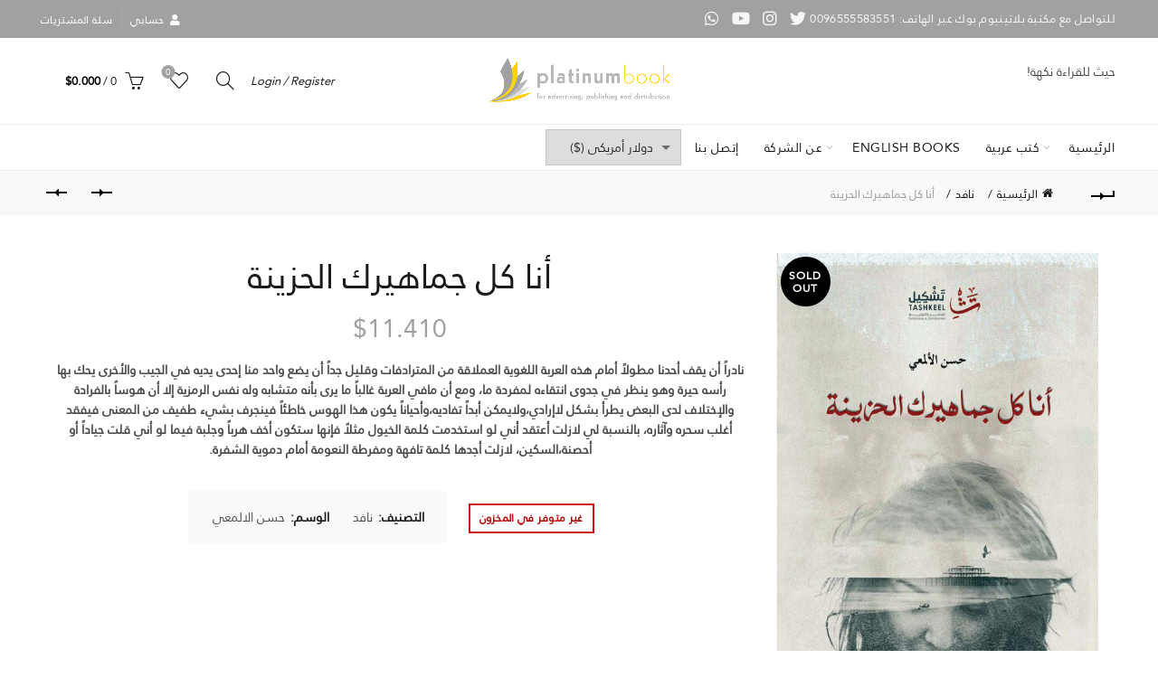

--- FILE ---
content_type: text/html; charset=UTF-8
request_url: https://platinum-book.com/product/%D8%A3%D9%86%D8%A7-%D9%83%D9%84-%D8%AC%D9%85%D8%A7%D9%87%D9%8A%D8%B1%D9%83-%D8%A7%D9%84%D8%AD%D8%B2%D9%8A%D9%86%D8%A9/
body_size: 23861
content:
<!DOCTYPE html>
<html dir="rtl" lang="ar">
<head>
	<meta charset="UTF-8">
	<meta name="viewport" content="width=device-width, initial-scale=1.0, maximum-scale=1.0, user-scalable=no">
	<link rel="profile" href="https://gmpg.org/xfn/11">
	<link rel="pingback" href="https://platinum-book.com/xmlrpc.php">

	<title>أنا كل جماهيرك الحزينة &#8211; مكتبة بلاتينيوم بوك | حيث للقراءة نكهة!</title>
<meta name='robots' content='max-image-preview:large' />
	<style>img:is([sizes="auto" i], [sizes^="auto," i]) { contain-intrinsic-size: 3000px 1500px }</style>
	<script>window._wca = window._wca || [];</script>
<link rel='dns-prefetch' href='//stats.wp.com' />
<link rel='dns-prefetch' href='//fonts.googleapis.com' />
<link rel="alternate" type="application/rss+xml" title="مكتبة بلاتينيوم بوك | حيث للقراءة نكهة! &laquo; الخلاصة" href="https://platinum-book.com/feed/" />
<link rel="alternate" type="application/rss+xml" title="مكتبة بلاتينيوم بوك | حيث للقراءة نكهة! &laquo; خلاصة التعليقات" href="https://platinum-book.com/comments/feed/" />
<link rel="alternate" type="application/rss+xml" title="مكتبة بلاتينيوم بوك | حيث للقراءة نكهة! &laquo; أنا كل جماهيرك الحزينة خلاصة التعليقات" href="https://platinum-book.com/product/%d8%a3%d9%86%d8%a7-%d9%83%d9%84-%d8%ac%d9%85%d8%a7%d9%87%d9%8a%d8%b1%d9%83-%d8%a7%d9%84%d8%ad%d8%b2%d9%8a%d9%86%d8%a9/feed/" />
<style id='wp-emoji-styles-inline-css' type='text/css'>

	img.wp-smiley, img.emoji {
		display: inline !important;
		border: none !important;
		box-shadow: none !important;
		height: 1em !important;
		width: 1em !important;
		margin: 0 0.07em !important;
		vertical-align: -0.1em !important;
		background: none !important;
		padding: 0 !important;
	}
</style>
<link rel='stylesheet' id='wp-block-library-rtl-css' href='https://platinum-book.com/wp-includes/css/dist/block-library/style-rtl.min.css?ver=6.8.3' type='text/css' media='all' />
<style id='classic-theme-styles-inline-css' type='text/css'>
/*! This file is auto-generated */
.wp-block-button__link{color:#fff;background-color:#32373c;border-radius:9999px;box-shadow:none;text-decoration:none;padding:calc(.667em + 2px) calc(1.333em + 2px);font-size:1.125em}.wp-block-file__button{background:#32373c;color:#fff;text-decoration:none}
</style>
<link rel='stylesheet' id='mediaelement-css' href='https://platinum-book.com/wp-includes/js/mediaelement/mediaelementplayer-legacy.min.css?ver=4.2.17' type='text/css' media='all' />
<link rel='stylesheet' id='wp-mediaelement-css' href='https://platinum-book.com/wp-includes/js/mediaelement/wp-mediaelement.min.css?ver=6.8.3' type='text/css' media='all' />
<style id='jetpack-sharing-buttons-style-inline-css' type='text/css'>
.jetpack-sharing-buttons__services-list{display:flex;flex-direction:row;flex-wrap:wrap;gap:0;list-style-type:none;margin:5px;padding:0}.jetpack-sharing-buttons__services-list.has-small-icon-size{font-size:12px}.jetpack-sharing-buttons__services-list.has-normal-icon-size{font-size:16px}.jetpack-sharing-buttons__services-list.has-large-icon-size{font-size:24px}.jetpack-sharing-buttons__services-list.has-huge-icon-size{font-size:36px}@media print{.jetpack-sharing-buttons__services-list{display:none!important}}.editor-styles-wrapper .wp-block-jetpack-sharing-buttons{gap:0;padding-inline-start:0}ul.jetpack-sharing-buttons__services-list.has-background{padding:1.25em 2.375em}
</style>
<style id='global-styles-inline-css' type='text/css'>
:root{--wp--preset--aspect-ratio--square: 1;--wp--preset--aspect-ratio--4-3: 4/3;--wp--preset--aspect-ratio--3-4: 3/4;--wp--preset--aspect-ratio--3-2: 3/2;--wp--preset--aspect-ratio--2-3: 2/3;--wp--preset--aspect-ratio--16-9: 16/9;--wp--preset--aspect-ratio--9-16: 9/16;--wp--preset--color--black: #000000;--wp--preset--color--cyan-bluish-gray: #abb8c3;--wp--preset--color--white: #ffffff;--wp--preset--color--pale-pink: #f78da7;--wp--preset--color--vivid-red: #cf2e2e;--wp--preset--color--luminous-vivid-orange: #ff6900;--wp--preset--color--luminous-vivid-amber: #fcb900;--wp--preset--color--light-green-cyan: #7bdcb5;--wp--preset--color--vivid-green-cyan: #00d084;--wp--preset--color--pale-cyan-blue: #8ed1fc;--wp--preset--color--vivid-cyan-blue: #0693e3;--wp--preset--color--vivid-purple: #9b51e0;--wp--preset--gradient--vivid-cyan-blue-to-vivid-purple: linear-gradient(135deg,rgba(6,147,227,1) 0%,rgb(155,81,224) 100%);--wp--preset--gradient--light-green-cyan-to-vivid-green-cyan: linear-gradient(135deg,rgb(122,220,180) 0%,rgb(0,208,130) 100%);--wp--preset--gradient--luminous-vivid-amber-to-luminous-vivid-orange: linear-gradient(135deg,rgba(252,185,0,1) 0%,rgba(255,105,0,1) 100%);--wp--preset--gradient--luminous-vivid-orange-to-vivid-red: linear-gradient(135deg,rgba(255,105,0,1) 0%,rgb(207,46,46) 100%);--wp--preset--gradient--very-light-gray-to-cyan-bluish-gray: linear-gradient(135deg,rgb(238,238,238) 0%,rgb(169,184,195) 100%);--wp--preset--gradient--cool-to-warm-spectrum: linear-gradient(135deg,rgb(74,234,220) 0%,rgb(151,120,209) 20%,rgb(207,42,186) 40%,rgb(238,44,130) 60%,rgb(251,105,98) 80%,rgb(254,248,76) 100%);--wp--preset--gradient--blush-light-purple: linear-gradient(135deg,rgb(255,206,236) 0%,rgb(152,150,240) 100%);--wp--preset--gradient--blush-bordeaux: linear-gradient(135deg,rgb(254,205,165) 0%,rgb(254,45,45) 50%,rgb(107,0,62) 100%);--wp--preset--gradient--luminous-dusk: linear-gradient(135deg,rgb(255,203,112) 0%,rgb(199,81,192) 50%,rgb(65,88,208) 100%);--wp--preset--gradient--pale-ocean: linear-gradient(135deg,rgb(255,245,203) 0%,rgb(182,227,212) 50%,rgb(51,167,181) 100%);--wp--preset--gradient--electric-grass: linear-gradient(135deg,rgb(202,248,128) 0%,rgb(113,206,126) 100%);--wp--preset--gradient--midnight: linear-gradient(135deg,rgb(2,3,129) 0%,rgb(40,116,252) 100%);--wp--preset--font-size--small: 13px;--wp--preset--font-size--medium: 20px;--wp--preset--font-size--large: 36px;--wp--preset--font-size--x-large: 42px;--wp--preset--spacing--20: 0.44rem;--wp--preset--spacing--30: 0.67rem;--wp--preset--spacing--40: 1rem;--wp--preset--spacing--50: 1.5rem;--wp--preset--spacing--60: 2.25rem;--wp--preset--spacing--70: 3.38rem;--wp--preset--spacing--80: 5.06rem;--wp--preset--shadow--natural: 6px 6px 9px rgba(0, 0, 0, 0.2);--wp--preset--shadow--deep: 12px 12px 50px rgba(0, 0, 0, 0.4);--wp--preset--shadow--sharp: 6px 6px 0px rgba(0, 0, 0, 0.2);--wp--preset--shadow--outlined: 6px 6px 0px -3px rgba(255, 255, 255, 1), 6px 6px rgba(0, 0, 0, 1);--wp--preset--shadow--crisp: 6px 6px 0px rgba(0, 0, 0, 1);}:where(.is-layout-flex){gap: 0.5em;}:where(.is-layout-grid){gap: 0.5em;}body .is-layout-flex{display: flex;}.is-layout-flex{flex-wrap: wrap;align-items: center;}.is-layout-flex > :is(*, div){margin: 0;}body .is-layout-grid{display: grid;}.is-layout-grid > :is(*, div){margin: 0;}:where(.wp-block-columns.is-layout-flex){gap: 2em;}:where(.wp-block-columns.is-layout-grid){gap: 2em;}:where(.wp-block-post-template.is-layout-flex){gap: 1.25em;}:where(.wp-block-post-template.is-layout-grid){gap: 1.25em;}.has-black-color{color: var(--wp--preset--color--black) !important;}.has-cyan-bluish-gray-color{color: var(--wp--preset--color--cyan-bluish-gray) !important;}.has-white-color{color: var(--wp--preset--color--white) !important;}.has-pale-pink-color{color: var(--wp--preset--color--pale-pink) !important;}.has-vivid-red-color{color: var(--wp--preset--color--vivid-red) !important;}.has-luminous-vivid-orange-color{color: var(--wp--preset--color--luminous-vivid-orange) !important;}.has-luminous-vivid-amber-color{color: var(--wp--preset--color--luminous-vivid-amber) !important;}.has-light-green-cyan-color{color: var(--wp--preset--color--light-green-cyan) !important;}.has-vivid-green-cyan-color{color: var(--wp--preset--color--vivid-green-cyan) !important;}.has-pale-cyan-blue-color{color: var(--wp--preset--color--pale-cyan-blue) !important;}.has-vivid-cyan-blue-color{color: var(--wp--preset--color--vivid-cyan-blue) !important;}.has-vivid-purple-color{color: var(--wp--preset--color--vivid-purple) !important;}.has-black-background-color{background-color: var(--wp--preset--color--black) !important;}.has-cyan-bluish-gray-background-color{background-color: var(--wp--preset--color--cyan-bluish-gray) !important;}.has-white-background-color{background-color: var(--wp--preset--color--white) !important;}.has-pale-pink-background-color{background-color: var(--wp--preset--color--pale-pink) !important;}.has-vivid-red-background-color{background-color: var(--wp--preset--color--vivid-red) !important;}.has-luminous-vivid-orange-background-color{background-color: var(--wp--preset--color--luminous-vivid-orange) !important;}.has-luminous-vivid-amber-background-color{background-color: var(--wp--preset--color--luminous-vivid-amber) !important;}.has-light-green-cyan-background-color{background-color: var(--wp--preset--color--light-green-cyan) !important;}.has-vivid-green-cyan-background-color{background-color: var(--wp--preset--color--vivid-green-cyan) !important;}.has-pale-cyan-blue-background-color{background-color: var(--wp--preset--color--pale-cyan-blue) !important;}.has-vivid-cyan-blue-background-color{background-color: var(--wp--preset--color--vivid-cyan-blue) !important;}.has-vivid-purple-background-color{background-color: var(--wp--preset--color--vivid-purple) !important;}.has-black-border-color{border-color: var(--wp--preset--color--black) !important;}.has-cyan-bluish-gray-border-color{border-color: var(--wp--preset--color--cyan-bluish-gray) !important;}.has-white-border-color{border-color: var(--wp--preset--color--white) !important;}.has-pale-pink-border-color{border-color: var(--wp--preset--color--pale-pink) !important;}.has-vivid-red-border-color{border-color: var(--wp--preset--color--vivid-red) !important;}.has-luminous-vivid-orange-border-color{border-color: var(--wp--preset--color--luminous-vivid-orange) !important;}.has-luminous-vivid-amber-border-color{border-color: var(--wp--preset--color--luminous-vivid-amber) !important;}.has-light-green-cyan-border-color{border-color: var(--wp--preset--color--light-green-cyan) !important;}.has-vivid-green-cyan-border-color{border-color: var(--wp--preset--color--vivid-green-cyan) !important;}.has-pale-cyan-blue-border-color{border-color: var(--wp--preset--color--pale-cyan-blue) !important;}.has-vivid-cyan-blue-border-color{border-color: var(--wp--preset--color--vivid-cyan-blue) !important;}.has-vivid-purple-border-color{border-color: var(--wp--preset--color--vivid-purple) !important;}.has-vivid-cyan-blue-to-vivid-purple-gradient-background{background: var(--wp--preset--gradient--vivid-cyan-blue-to-vivid-purple) !important;}.has-light-green-cyan-to-vivid-green-cyan-gradient-background{background: var(--wp--preset--gradient--light-green-cyan-to-vivid-green-cyan) !important;}.has-luminous-vivid-amber-to-luminous-vivid-orange-gradient-background{background: var(--wp--preset--gradient--luminous-vivid-amber-to-luminous-vivid-orange) !important;}.has-luminous-vivid-orange-to-vivid-red-gradient-background{background: var(--wp--preset--gradient--luminous-vivid-orange-to-vivid-red) !important;}.has-very-light-gray-to-cyan-bluish-gray-gradient-background{background: var(--wp--preset--gradient--very-light-gray-to-cyan-bluish-gray) !important;}.has-cool-to-warm-spectrum-gradient-background{background: var(--wp--preset--gradient--cool-to-warm-spectrum) !important;}.has-blush-light-purple-gradient-background{background: var(--wp--preset--gradient--blush-light-purple) !important;}.has-blush-bordeaux-gradient-background{background: var(--wp--preset--gradient--blush-bordeaux) !important;}.has-luminous-dusk-gradient-background{background: var(--wp--preset--gradient--luminous-dusk) !important;}.has-pale-ocean-gradient-background{background: var(--wp--preset--gradient--pale-ocean) !important;}.has-electric-grass-gradient-background{background: var(--wp--preset--gradient--electric-grass) !important;}.has-midnight-gradient-background{background: var(--wp--preset--gradient--midnight) !important;}.has-small-font-size{font-size: var(--wp--preset--font-size--small) !important;}.has-medium-font-size{font-size: var(--wp--preset--font-size--medium) !important;}.has-large-font-size{font-size: var(--wp--preset--font-size--large) !important;}.has-x-large-font-size{font-size: var(--wp--preset--font-size--x-large) !important;}
:where(.wp-block-post-template.is-layout-flex){gap: 1.25em;}:where(.wp-block-post-template.is-layout-grid){gap: 1.25em;}
:where(.wp-block-columns.is-layout-flex){gap: 2em;}:where(.wp-block-columns.is-layout-grid){gap: 2em;}
:root :where(.wp-block-pullquote){font-size: 1.5em;line-height: 1.6;}
</style>
<style id='woocommerce-inline-inline-css' type='text/css'>
.woocommerce form .form-row .required { visibility: visible; }
</style>
<link rel='stylesheet' id='flexible-shipping-free-shipping-css' href='https://platinum-book.com/wp-content/plugins/flexible-shipping/assets/dist/css/free-shipping.css?ver=6.4.5.2' type='text/css' media='all' />
<link rel='stylesheet' id='bootstrap-css' href='https://platinum-book.com/wp-content/themes/basel/css/bootstrap-rtl.min.css?ver=5.7.2' type='text/css' media='all' />
<link rel='stylesheet' id='basel-style-css' href='https://platinum-book.com/wp-content/themes/basel/style.css?ver=5.7.2' type='text/css' media='all' />
<link rel='stylesheet' id='child-style-css' href='https://platinum-book.com/wp-content/themes/basel-child/style.css?ver=5.7.2' type='text/css' media='all' />
<link rel='stylesheet' id='js_composer_front-css' href='https://platinum-book.com/wp-content/plugins/js_composer/assets/css/js_composer.min.css?ver=7.5' type='text/css' media='all' />
<link rel='stylesheet' id='vc_font_awesome_5_shims-css' href='https://platinum-book.com/wp-content/plugins/js_composer/assets/lib/bower/font-awesome/css/v4-shims.min.css?ver=7.5' type='text/css' media='all' />
<link rel='stylesheet' id='vc_font_awesome_5-css' href='https://platinum-book.com/wp-content/plugins/js_composer/assets/lib/bower/font-awesome/css/all.min.css?ver=7.5' type='text/css' media='all' />
<link rel='stylesheet' id='basel-wp-gutenberg-css' href='https://platinum-book.com/wp-content/themes/basel/css/parts/wp-gutenberg-rtl.min.css?ver=5.7.2' type='text/css' media='all' />
<link rel='stylesheet' id='basel-int-revolution-slider-css' href='https://platinum-book.com/wp-content/themes/basel/css/parts/int-revolution-slider-rtl.min.css?ver=5.7.2' type='text/css' media='all' />
<link rel='stylesheet' id='basel-int-wpbakery-base-css' href='https://platinum-book.com/wp-content/themes/basel/css/parts/int-wpbakery-base-rtl.min.css?ver=5.7.2' type='text/css' media='all' />
<link rel='stylesheet' id='basel-woo-base-css' href='https://platinum-book.com/wp-content/themes/basel/css/parts/woo-base-rtl.min.css?ver=5.7.2' type='text/css' media='all' />
<link rel='stylesheet' id='basel-woo-page-single-product-css' href='https://platinum-book.com/wp-content/themes/basel/css/parts/woo-page-single-product-rtl.min.css?ver=5.7.2' type='text/css' media='all' />
<link rel='stylesheet' id='basel-woo-single-product-alt-css' href='https://platinum-book.com/wp-content/themes/basel/css/parts/woo-single-product-alt-rtl.min.css?ver=5.7.2' type='text/css' media='all' />
<link rel='stylesheet' id='basel-header-top-bar-css' href='https://platinum-book.com/wp-content/themes/basel/css/parts/header-top-bar-rtl.min.css?ver=5.7.2' type='text/css' media='all' />
<link rel='stylesheet' id='basel-header-general-css' href='https://platinum-book.com/wp-content/themes/basel/css/parts/header-general-rtl.min.css?ver=5.7.2' type='text/css' media='all' />
<link rel='stylesheet' id='basel-page-title-css' href='https://platinum-book.com/wp-content/themes/basel/css/parts/page-title-rtl.min.css?ver=5.7.2' type='text/css' media='all' />
<link rel='stylesheet' id='basel-woo-lib-slick-slider-css' href='https://platinum-book.com/wp-content/themes/basel/css/parts/woo-lib-slick-slider.min.css?ver=5.7.2' type='text/css' media='all' />
<link rel='stylesheet' id='basel-lib-owl-carousel-css' href='https://platinum-book.com/wp-content/themes/basel/css/parts/lib-owl-carousel-rtl.min.css?ver=5.7.2' type='text/css' media='all' />
<link rel='stylesheet' id='basel-el-social-icons-css' href='https://platinum-book.com/wp-content/themes/basel/css/parts/el-social-icons-rtl.min.css?ver=5.7.2' type='text/css' media='all' />
<link rel='stylesheet' id='basel-woo-product-loop-general-css' href='https://platinum-book.com/wp-content/themes/basel/css/parts/woo-product-loop-general-rtl.min.css?ver=5.7.2' type='text/css' media='all' />
<link rel='stylesheet' id='basel-woo-product-loop-base-css' href='https://platinum-book.com/wp-content/themes/basel/css/parts/woo-product-loop-base-rtl.min.css?ver=5.7.2' type='text/css' media='all' />
<link rel='stylesheet' id='basel-woo-opt-add-to-cart-popup-css' href='https://platinum-book.com/wp-content/themes/basel/css/parts/woo-opt-add-to-cart-popup-rtl.min.css?ver=5.7.2' type='text/css' media='all' />
<link rel='stylesheet' id='basel-lib-magnific-popup-css' href='https://platinum-book.com/wp-content/themes/basel/css/parts/lib-magnific-popup-rtl.min.css?ver=5.7.2' type='text/css' media='all' />
<link rel='stylesheet' id='basel-footer-general-css' href='https://platinum-book.com/wp-content/themes/basel/css/parts/footer-general-rtl.min.css?ver=5.7.2' type='text/css' media='all' />
<link rel='stylesheet' id='basel-lib-photoswipe-css' href='https://platinum-book.com/wp-content/themes/basel/css/parts/lib-photoswipe-rtl.min.css?ver=5.7.2' type='text/css' media='all' />
<link rel='stylesheet' id='basel-opt-scrolltotop-css' href='https://platinum-book.com/wp-content/themes/basel/css/parts/opt-scrolltotop-rtl.min.css?ver=5.7.2' type='text/css' media='all' />
<link rel='stylesheet' id='xts-google-fonts-css' href='//fonts.googleapis.com/css?family=Karla%3A200%2C300%2C400%2C500%2C600%2C700%2C800%2C200italic%2C300italic%2C400italic%2C500italic%2C600italic%2C700italic%2C800italic%7CLora%3A400%2C500%2C600%2C700%2C400italic%2C500italic%2C600italic%2C700italic%7CLato%3A100%2C100italic%2C300%2C300italic%2C400%2C400italic%2C700%2C700italic%2C900%2C900italic&#038;ver=5.7.2' type='text/css' media='all' />
<link rel='stylesheet' id='basel-dynamic-style-css' href='https://platinum-book.com/wp-content/uploads/2024/03/basel-dynamic-1710661988.css?ver=5.7.2' type='text/css' media='all' />
<script type="text/template" id="tmpl-variation-template">
	<div class="woocommerce-variation-description">{{{ data.variation.variation_description }}}</div>
	<div class="woocommerce-variation-price">{{{ data.variation.price_html }}}</div>
	<div class="woocommerce-variation-availability">{{{ data.variation.availability_html }}}</div>
</script>
<script type="text/template" id="tmpl-unavailable-variation-template">
	<p role="alert">عفوًا، هذا المنتج غير متوفر. يرجى اختيار مجموعة أخرى.</p>
</script>
<script type="text/javascript" src="https://platinum-book.com/wp-includes/js/jquery/jquery.min.js?ver=3.7.1" id="jquery-core-js"></script>
<script type="text/javascript" src="https://platinum-book.com/wp-includes/js/jquery/jquery-migrate.min.js?ver=3.4.1" id="jquery-migrate-js"></script>
<script type="text/javascript" id="print-invoices-packing-slip-labels-for-woocommerce_public-js-extra">
/* <![CDATA[ */
var wf_pklist_params_public = {"show_document_preview":"No","document_access_type":"logged_in","is_user_logged_in":"","msgs":{"invoice_number_prompt_free_order":"\u062a\u0645 \u062a\u0639\u0637\u064a\u0644 \"\u0625\u0646\u0634\u0627\u0621 \u0641\u0627\u062a\u0648\u0631\u0629 \u0644\u0644\u0637\u0644\u0628\u0627\u062a \u0627\u0644\u0645\u062c\u0627\u0646\u064a\u0629\" \u0641\u064a \u0625\u0639\u062f\u0627\u062f\u0627\u062a \u0627\u0644\u0641\u0627\u062a\u0648\u0631\u0629> \u062e\u064a\u0627\u0631\u0627\u062a \u0645\u062a\u0642\u062f\u0645\u0629. \u0623\u0646\u062a \u062a\u062d\u0627\u0648\u0644 \u0625\u0646\u0634\u0627\u0621 \u0641\u0627\u062a\u0648\u0631\u0629 \u0644\u0647\u0630\u0627 \u0627\u0644\u0637\u0644\u0628 \u0627\u0644\u0645\u062c\u0627\u0646\u064a. \u062a\u0642\u062f\u0645\u061f","creditnote_number_prompt":"\u0631\u0642\u0645 \u0644\u0645 \u064a\u062a\u0645 \u0625\u0646\u0634\u0627\u0624\u0647 \u0628\u0639\u062f. \u0647\u0644 \u062a\u0631\u064a\u062f \u0625\u0646\u0634\u0627\u0621 \u0648\u0627\u062d\u062f \u064a\u062f\u0648\u064a\u064b\u0627\u061f","invoice_number_prompt_no_from_addr":"\u064a\u0631\u062c\u0649 \u0645\u0644\u0621 \"\u0645\u0646 \u0627\u0644\u0639\u0646\u0648\u0627\u0646\" \u0641\u064a \u0627\u0644\u0625\u0639\u062f\u0627\u062f\u0627\u062a \u0627\u0644\u0639\u0627\u0645\u0629 \u0644\u0644\u0645\u0643\u0648\u0646 \u0627\u0644\u0625\u0636\u0627\u0641\u064a.","invoice_title_prompt":"\u0641\u0627\u062a\u0648\u0631\u0629","invoice_number_prompt":"\u0631\u0642\u0645 \u0644\u0645 \u064a\u062a\u0645 \u0625\u0646\u0634\u0627\u0624\u0647 \u0628\u0639\u062f. \u0647\u0644 \u062a\u0631\u064a\u062f \u0625\u0646\u0634\u0627\u0621 \u0648\u0627\u062d\u062f \u064a\u062f\u0648\u064a\u064b\u0627\u061f","pop_dont_show_again":false,"request_error":"\u062e\u0637\u0623 \u0641\u064a \u0627\u0644\u0637\u0644\u0628.","error_loading_data":"\u062e\u0637\u0623 \u0641\u064a \u062a\u062d\u0645\u064a\u0644 \u0627\u0644\u0628\u064a\u0627\u0646\u0627\u062a.","min_value_error":"\u064a\u062c\u0628 \u0623\u0646 \u062a\u0643\u0648\u0646 \u0627\u0644\u0642\u064a\u0645\u0629 \u0627\u0644\u062f\u0646\u064a\u0627","generating_document_text":"\u062c\u0627\u0631\u064a \u0625\u0646\u0634\u0627\u0621 \u0627\u0644\u0645\u0633\u062a\u0646\u062f...","new_tab_open_error":"\u062a\u0639\u0630\u0651\u0631 \u0641\u062a\u062d \u0639\u0644\u0627\u0645\u0629 \u062a\u0628\u0648\u064a\u0628 \u062c\u062f\u064a\u062f\u0629. \u064a\u064f\u0631\u062c\u0649 \u0627\u0644\u062a\u062d\u0642\u0642 \u0645\u0646 \u0625\u0639\u062f\u0627\u062f\u0627\u062a \u0627\u0644\u0645\u062a\u0635\u0641\u062d."}};
/* ]]> */
</script>
<script type="text/javascript" src="https://platinum-book.com/wp-content/plugins/print-invoices-packing-slip-labels-for-woocommerce/public/js/wf-woocommerce-packing-list-public.js?ver=4.7.8" id="print-invoices-packing-slip-labels-for-woocommerce_public-js"></script>
<script type="text/javascript" src="https://platinum-book.com/wp-content/plugins/revslider/public/assets/js/rbtools.min.js?ver=6.6.7" async id="tp-tools-js"></script>
<script type="text/javascript" src="https://platinum-book.com/wp-content/plugins/revslider/public/assets/js/rs6.min.js?ver=6.6.7" async id="revmin-js"></script>
<script type="text/javascript" src="https://platinum-book.com/wp-content/plugins/woocommerce/assets/js/jquery-blockui/jquery.blockUI.min.js?ver=2.7.0-wc.10.4.2" id="wc-jquery-blockui-js" data-wp-strategy="defer"></script>
<script type="text/javascript" id="wc-add-to-cart-js-extra">
/* <![CDATA[ */
var wc_add_to_cart_params = {"ajax_url":"\/wp-admin\/admin-ajax.php","wc_ajax_url":"\/?wc-ajax=%%endpoint%%","i18n_view_cart":"\u0639\u0631\u0636 \u0627\u0644\u0633\u0644\u0629","cart_url":"https:\/\/platinum-book.com\/cart\/","is_cart":"","cart_redirect_after_add":"no"};
/* ]]> */
</script>
<script type="text/javascript" src="https://platinum-book.com/wp-content/plugins/woocommerce/assets/js/frontend/add-to-cart.min.js?ver=10.4.2" id="wc-add-to-cart-js" data-wp-strategy="defer"></script>
<script type="text/javascript" src="https://platinum-book.com/wp-content/plugins/woocommerce/assets/js/zoom/jquery.zoom.min.js?ver=1.7.21-wc.10.4.2" id="wc-zoom-js" defer="defer" data-wp-strategy="defer"></script>
<script type="text/javascript" id="wc-single-product-js-extra">
/* <![CDATA[ */
var wc_single_product_params = {"i18n_required_rating_text":"\u0627\u0644\u0631\u062c\u0627\u0621 \u0625\u062e\u062a\u064a\u0627\u0631 \u062a\u0642\u064a\u064a\u0645 \u0644\u0644\u0645\u0646\u062a\u062c","i18n_rating_options":["1 \u0645\u0646 \u0623\u0635\u0644 5 \u0646\u062c\u0648\u0645","2 \u0645\u0646 \u0623\u0635\u0644 5 \u0646\u062c\u0648\u0645","3 \u0645\u0646 \u0623\u0635\u0644 5 \u0646\u062c\u0648\u0645","4 \u0645\u0646 \u0623\u0635\u0644 5 \u0646\u062c\u0648\u0645","5 \u0645\u0646 \u0623\u0635\u0644 5 \u0646\u062c\u0648\u0645"],"i18n_product_gallery_trigger_text":"\u0639\u0631\u0636 \u0645\u0639\u0631\u0636 \u0627\u0644\u0635\u0648\u0631\u0629 \u0628\u0634\u0627\u0634\u0629 \u0643\u0627\u0645\u0644\u0629","review_rating_required":"yes","flexslider":{"rtl":true,"animation":"slide","smoothHeight":true,"directionNav":false,"controlNav":"thumbnails","slideshow":false,"animationSpeed":500,"animationLoop":false,"allowOneSlide":false},"zoom_enabled":"","zoom_options":[],"photoswipe_enabled":"","photoswipe_options":{"shareEl":false,"closeOnScroll":false,"history":false,"hideAnimationDuration":0,"showAnimationDuration":0},"flexslider_enabled":""};
/* ]]> */
</script>
<script type="text/javascript" src="https://platinum-book.com/wp-content/plugins/woocommerce/assets/js/frontend/single-product.min.js?ver=10.4.2" id="wc-single-product-js" defer="defer" data-wp-strategy="defer"></script>
<script type="text/javascript" src="https://platinum-book.com/wp-content/plugins/woocommerce/assets/js/js-cookie/js.cookie.min.js?ver=2.1.4-wc.10.4.2" id="wc-js-cookie-js" data-wp-strategy="defer"></script>
<script type="text/javascript" id="woocommerce-js-extra">
/* <![CDATA[ */
var woocommerce_params = {"ajax_url":"\/wp-admin\/admin-ajax.php","wc_ajax_url":"\/?wc-ajax=%%endpoint%%","i18n_password_show":"\u0639\u0631\u0636 \u0643\u0644\u0645\u0629 \u0627\u0644\u0645\u0631\u0648\u0631","i18n_password_hide":"\u0625\u062e\u0641\u0627\u0621 \u0643\u0644\u0645\u0629 \u0627\u0644\u0645\u0631\u0648\u0631"};
/* ]]> */
</script>
<script type="text/javascript" src="https://platinum-book.com/wp-content/plugins/woocommerce/assets/js/frontend/woocommerce.min.js?ver=10.4.2" id="woocommerce-js" defer="defer" data-wp-strategy="defer"></script>
<script type="text/javascript" src="https://platinum-book.com/wp-content/plugins/js_composer/assets/js/vendors/woocommerce-add-to-cart.js?ver=7.5" id="vc_woocommerce-add-to-cart-js-js"></script>
<script type="text/javascript" src="https://stats.wp.com/s-202604.js" id="woocommerce-analytics-js" defer="defer" data-wp-strategy="defer"></script>
<!--[if lt IE 9]>
<script type="text/javascript" src="https://platinum-book.com/wp-content/themes/basel/js/html5.min.js?ver=5.7.2" id="basel_html5shiv-js"></script>
<![endif]-->
<script type="text/javascript" src="https://platinum-book.com/wp-includes/js/underscore.min.js?ver=1.13.7" id="underscore-js"></script>
<script type="text/javascript" id="wp-util-js-extra">
/* <![CDATA[ */
var _wpUtilSettings = {"ajax":{"url":"\/wp-admin\/admin-ajax.php"}};
/* ]]> */
</script>
<script type="text/javascript" src="https://platinum-book.com/wp-includes/js/wp-util.min.js?ver=6.8.3" id="wp-util-js"></script>
<script type="text/javascript" id="wc-add-to-cart-variation-js-extra">
/* <![CDATA[ */
var wc_add_to_cart_variation_params = {"wc_ajax_url":"\/?wc-ajax=%%endpoint%%","i18n_no_matching_variations_text":"\u0644\u0644\u0623\u0633\u0641 \u0644\u0627 \u062a\u0648\u062c\u062f \u0645\u0646\u062a\u062c\u0627\u062a \u062a\u0637\u0627\u0628\u0642 \u0627\u062e\u062a\u064a\u0627\u0631\u0627\u062a\u0643. \u0627\u0644\u0631\u062c\u0627\u0621 \u0627\u062e\u062a\u064a\u0627\u0631 \u0645\u062c\u0645\u0648\u0639\u0629 \u0645\u062e\u062a\u0644\u0641\u0629.","i18n_make_a_selection_text":"\u0627\u0644\u0631\u062c\u0627\u0621 \u062a\u062d\u062f\u064a\u062f \u0628\u0639\u0636 \u062e\u064a\u0627\u0631\u0627\u062a \u0627\u0644\u0645\u0646\u062a\u062c \u0642\u0628\u0644 \u0625\u0636\u0627\u0641\u0629 \u0647\u0630\u0627 \u0627\u0644\u0645\u0646\u062a\u062c \u0625\u0644\u0649 \u0633\u0644\u0629 \u0645\u0634\u062a\u0631\u064a\u0627\u062a\u0643.","i18n_unavailable_text":"\u0639\u0641\u0648\u064b\u0627\u060c \u0647\u0630\u0627 \u0627\u0644\u0645\u0646\u062a\u062c \u063a\u064a\u0631 \u0645\u062a\u0648\u0641\u0631. \u064a\u0631\u062c\u0649 \u0627\u062e\u062a\u064a\u0627\u0631 \u0645\u062c\u0645\u0648\u0639\u0629 \u0623\u062e\u0631\u0649.","i18n_reset_alert_text":"\u062a\u0645\u062a \u0625\u0639\u0627\u062f\u0629 \u062a\u0639\u064a\u064a\u0646 \u0627\u0644\u062a\u062d\u062f\u064a\u062f \u0627\u0644\u062e\u0627\u0635 \u0628\u0643. \u064a\u0631\u062c\u0649 \u062a\u062d\u062f\u064a\u062f \u0628\u0639\u0636 \u062e\u064a\u0627\u0631\u0627\u062a \u0627\u0644\u0645\u0646\u062a\u062c \u0642\u0628\u0644 \u0625\u0636\u0627\u0641\u0629 \u0647\u0630\u0627 \u0627\u0644\u0645\u0646\u062a\u062c \u0625\u0644\u0649 \u0639\u0631\u0628\u0629 \u0627\u0644\u062a\u0633\u0648\u0642 \u0644\u062f\u064a\u0643."};
/* ]]> */
</script>
<script type="text/javascript" src="https://platinum-book.com/wp-content/plugins/woocommerce/assets/js/frontend/add-to-cart-variation.min.js?ver=10.4.2" id="wc-add-to-cart-variation-js" defer="defer" data-wp-strategy="defer"></script>
<script></script><link rel="https://api.w.org/" href="https://platinum-book.com/wp-json/" /><link rel="alternate" title="JSON" type="application/json" href="https://platinum-book.com/wp-json/wp/v2/product/2306" /><link rel="EditURI" type="application/rsd+xml" title="RSD" href="https://platinum-book.com/xmlrpc.php?rsd" />
<meta name="generator" content="WordPress 6.8.3" />
<meta name="generator" content="WooCommerce 10.4.2" />
<link rel="canonical" href="https://platinum-book.com/product/%d8%a3%d9%86%d8%a7-%d9%83%d9%84-%d8%ac%d9%85%d8%a7%d9%87%d9%8a%d8%b1%d9%83-%d8%a7%d9%84%d8%ad%d8%b2%d9%8a%d9%86%d8%a9/" />
<link rel='shortlink' href='https://platinum-book.com/?p=2306' />
<link rel="alternate" title="oEmbed (JSON)" type="application/json+oembed" href="https://platinum-book.com/wp-json/oembed/1.0/embed?url=https%3A%2F%2Fplatinum-book.com%2Fproduct%2F%25d8%25a3%25d9%2586%25d8%25a7-%25d9%2583%25d9%2584-%25d8%25ac%25d9%2585%25d8%25a7%25d9%2587%25d9%258a%25d8%25b1%25d9%2583-%25d8%25a7%25d9%2584%25d8%25ad%25d8%25b2%25d9%258a%25d9%2586%25d8%25a9%2F" />
<link rel="alternate" title="oEmbed (XML)" type="text/xml+oembed" href="https://platinum-book.com/wp-json/oembed/1.0/embed?url=https%3A%2F%2Fplatinum-book.com%2Fproduct%2F%25d8%25a3%25d9%2586%25d8%25a7-%25d9%2583%25d9%2584-%25d8%25ac%25d9%2585%25d8%25a7%25d9%2587%25d9%258a%25d8%25b1%25d9%2583-%25d8%25a7%25d9%2584%25d8%25ad%25d8%25b2%25d9%258a%25d9%2586%25d8%25a9%2F&#038;format=xml" />
<meta name="generator" content="Redux 4.5.9" /><!-- Hotjar Tracking Code for https://platinum-book.com -->
<script>
    (function(h,o,t,j,a,r){
        h.hj=h.hj||function(){(h.hj.q=h.hj.q||[]).push(arguments)};
        h._hjSettings={hjid:1019144,hjsv:6};
        a=o.getElementsByTagName('head')[0];
        r=o.createElement('script');r.async=1;
        r.src=t+h._hjSettings.hjid+j+h._hjSettings.hjsv;
        a.appendChild(r);
    })(window,document,'https://static.hotjar.com/c/hotjar-','.js?sv=');
</script>

<script type="text/javascript" src="https://load.fomo.com/api/v1/WYzJfwymIWLZLALrtTyncg/load.js" async></script>	<style>img#wpstats{display:none}</style>
		<!-- Google site verification - Google for WooCommerce -->
<meta name="google-site-verification" content="xvfB_4Exzi5kGMljzjO_Tt21QOQs-TUobL-rVjB2xmc" />
<meta name="theme-color" content="">		
		
		
							<link rel="shortcut icon" href="https://platinum-book.com/wp-content/uploads/2018/06/site-icon.jpg">
			<link rel="apple-touch-icon-precomposed" sizes="152x152" href="https://platinum-book.com/wp-content/uploads/2018/06/site-icon.jpg">
		        <style> 
            	
			/* Shop popup */
			
			.basel-promo-popup {
			   max-width: 470px;
			}
	
            .site-logo {
                width: 20%;
            }    

            .site-logo img {
                max-width: 200px;
                max-height: 95px;
            }    

                            .widgetarea-head {
                    width: 40%;
                }  

                .right-column {
                    width: 40%;
                }  

                .sticky-header .right-column {
                    width: 250px;
                }  

            
                            .basel-woocommerce-layered-nav .basel-scroll-content {
                    max-height: 280px;
                }
            
			/* header Banner */
			body .header-banner {
				height: 40px;
			}
	
			body.header-banner-display .website-wrapper {
				margin-top:40px;
			}	

            /* Topbar height configs */

			.topbar-menu ul > li {
				line-height: 42px;
			}
			
			.topbar-wrapp,
			.topbar-content:before {
				height: 42px;
			}
			
			.sticky-header-prepared.basel-top-bar-on .header-shop, 
			.sticky-header-prepared.basel-top-bar-on .header-split,
			.enable-sticky-header.basel-header-overlap.basel-top-bar-on .main-header {
				top: 42px;
			}

            /* Header height configs */

            /* Limit logo image height for according to header height */
            .site-logo img {
                max-height: 95px;
            } 

            /* And for sticky header logo also */
            .act-scroll .site-logo img,
            .header-clone .site-logo img {
                max-height: 75px;
            }   

            /* Set sticky headers height for cloned headers based on menu links line height */
            .header-clone .main-nav .menu > li > a {
                height: 75px;
                line-height: 75px;
            } 

            /* Height for switch logos */

            .sticky-header-real:not(.global-header-menu-top) .switch-logo-enable .basel-logo {
                height: 95px;
            }

            .sticky-header-real:not(.global-header-menu-top) .act-scroll .switch-logo-enable .basel-logo {
                height: 75px;
            }

            .sticky-header-real:not(.global-header-menu-top) .act-scroll .switch-logo-enable {
                transform: translateY(-75px);
            }

                            /* Header height for layouts that don't have line height for menu links */
                .wrapp-header {
                    min-height: 95px;
                } 
            
            
            
            
            /* Page headings settings for heading overlap. Calculate on the header height base */

            .basel-header-overlap .title-size-default,
            .basel-header-overlap .title-size-small,
            .basel-header-overlap .title-shop.without-title.title-size-default,
            .basel-header-overlap .title-shop.without-title.title-size-small {
                padding-top: 135px;
            }


            .basel-header-overlap .title-shop.without-title.title-size-large,
            .basel-header-overlap .title-size-large {
                padding-top: 215px;
            }

            @media (max-width: 991px) {

				/* header Banner */
				body .header-banner {
					height: 40px;
				}
	
				body.header-banner-display .website-wrapper {
					margin-top:40px;
				}

	            /* Topbar height configs */
				.topbar-menu ul > li {
					line-height: 51px;
				}
				
				.topbar-wrapp,
				.topbar-content:before {
					height: 51px;
				}
				
				.sticky-header-prepared.basel-top-bar-on .header-shop, 
				.sticky-header-prepared.basel-top-bar-on .header-split,
				.enable-sticky-header.basel-header-overlap.basel-top-bar-on .main-header {
					top: 51px;
				}

                /* Set header height for mobile devices */
                .main-header .wrapp-header {
                    min-height: 60px;
                } 

                /* Limit logo image height for mobile according to mobile header height */
                .site-logo img {
                    max-height: 60px;
                }   

                /* Limit logo on sticky header. Both header real and header cloned */
                .act-scroll .site-logo img,
                .header-clone .site-logo img {
                    max-height: 60px;
                }

                /* Height for switch logos */

                .main-header .switch-logo-enable .basel-logo {
                    height: 60px;
                }

                .sticky-header-real:not(.global-header-menu-top) .act-scroll .switch-logo-enable .basel-logo {
                    height: 60px;
                }

                .sticky-header-real:not(.global-header-menu-top) .act-scroll .switch-logo-enable {
                    transform: translateY(-60px);
                }

                /* Page headings settings for heading overlap. Calculate on the MOBILE header height base */
                .basel-header-overlap .title-size-default,
                .basel-header-overlap .title-size-small,
                .basel-header-overlap .title-shop.without-title.title-size-default,
                .basel-header-overlap .title-shop.without-title.title-size-small {
                    padding-top: 80px;
                }

                .basel-header-overlap .title-shop.without-title.title-size-large,
                .basel-header-overlap .title-size-large {
                    padding-top: 120px;
                }
 
            }

                 
                    </style>
        
        
			<noscript><style>.woocommerce-product-gallery{ opacity: 1 !important; }</style></noscript>
	<meta name="generator" content="Powered by WPBakery Page Builder - drag and drop page builder for WordPress."/>
<meta name="generator" content="Powered by Slider Revolution 6.6.7 - responsive, Mobile-Friendly Slider Plugin for WordPress with comfortable drag and drop interface." />
<script>function setREVStartSize(e){
			//window.requestAnimationFrame(function() {
				window.RSIW = window.RSIW===undefined ? window.innerWidth : window.RSIW;
				window.RSIH = window.RSIH===undefined ? window.innerHeight : window.RSIH;
				try {
					var pw = document.getElementById(e.c).parentNode.offsetWidth,
						newh;
					pw = pw===0 || isNaN(pw) || (e.l=="fullwidth" || e.layout=="fullwidth") ? window.RSIW : pw;
					e.tabw = e.tabw===undefined ? 0 : parseInt(e.tabw);
					e.thumbw = e.thumbw===undefined ? 0 : parseInt(e.thumbw);
					e.tabh = e.tabh===undefined ? 0 : parseInt(e.tabh);
					e.thumbh = e.thumbh===undefined ? 0 : parseInt(e.thumbh);
					e.tabhide = e.tabhide===undefined ? 0 : parseInt(e.tabhide);
					e.thumbhide = e.thumbhide===undefined ? 0 : parseInt(e.thumbhide);
					e.mh = e.mh===undefined || e.mh=="" || e.mh==="auto" ? 0 : parseInt(e.mh,0);
					if(e.layout==="fullscreen" || e.l==="fullscreen")
						newh = Math.max(e.mh,window.RSIH);
					else{
						e.gw = Array.isArray(e.gw) ? e.gw : [e.gw];
						for (var i in e.rl) if (e.gw[i]===undefined || e.gw[i]===0) e.gw[i] = e.gw[i-1];
						e.gh = e.el===undefined || e.el==="" || (Array.isArray(e.el) && e.el.length==0)? e.gh : e.el;
						e.gh = Array.isArray(e.gh) ? e.gh : [e.gh];
						for (var i in e.rl) if (e.gh[i]===undefined || e.gh[i]===0) e.gh[i] = e.gh[i-1];
											
						var nl = new Array(e.rl.length),
							ix = 0,
							sl;
						e.tabw = e.tabhide>=pw ? 0 : e.tabw;
						e.thumbw = e.thumbhide>=pw ? 0 : e.thumbw;
						e.tabh = e.tabhide>=pw ? 0 : e.tabh;
						e.thumbh = e.thumbhide>=pw ? 0 : e.thumbh;
						for (var i in e.rl) nl[i] = e.rl[i]<window.RSIW ? 0 : e.rl[i];
						sl = nl[0];
						for (var i in nl) if (sl>nl[i] && nl[i]>0) { sl = nl[i]; ix=i;}
						var m = pw>(e.gw[ix]+e.tabw+e.thumbw) ? 1 : (pw-(e.tabw+e.thumbw)) / (e.gw[ix]);
						newh =  (e.gh[ix] * m) + (e.tabh + e.thumbh);
					}
					var el = document.getElementById(e.c);
					if (el!==null && el) el.style.height = newh+"px";
					el = document.getElementById(e.c+"_wrapper");
					if (el!==null && el) {
						el.style.height = newh+"px";
						el.style.display = "block";
					}
				} catch(e){
					console.log("Failure at Presize of Slider:" + e)
				}
			//});
		  };</script>
		<style type="text/css" id="wp-custom-css">
			div#ui-datepicker-div {z-index:1000!important;}		</style>
		<noscript><style> .wpb_animate_when_almost_visible { opacity: 1; }</style></noscript></head>

<body class="rtl wp-singular product-template-default single single-product postid-2306 wp-theme-basel wp-child-theme-basel-child theme-basel woocommerce woocommerce-page woocommerce-no-js wrapper-full-width-content global-cart-design-1 global-search-full-screen global-header-logo-center mobile-nav-from-left basel-product-design-alt basel-light catalog-mode-off categories-accordion-on global-wishlist-enable basel-top-bar-on basel-ajax-shop-on basel-ajax-search-on enable-sticky-header header-full-width sticky-header-clone offcanvas-sidebar-mobile offcanvas-sidebar-tablet wpb-js-composer js-comp-ver-7.5 vc_responsive">
						<div class="mobile-nav">
											<form role="search" method="get" id="searchform" class="searchform  basel-ajax-search" action="https://platinum-book.com/"  data-thumbnail="1" data-price="1" data-count="5" data-post_type="product" data-symbols_count="3" data-sku="0">
				<div>
					<label class="screen-reader-text">Search for:</label>
					<input type="text" class="search-field" placeholder="بحث عن منتجات" value="" name="s" id="s" />
					<input type="hidden" name="post_type" id="post_type" value="product">
										<button type="submit" id="searchsubmit" class="" value="Search">Search</button>
				</div>
			</form>
			<div class="search-results-wrapper"><div class="basel-scroll"><div class="basel-search-results basel-scroll-content"></div></div></div>
		<input type="hidden" id="wcj-country-nonce" name="wcj-country-nonce" value="b9eb3a4123" /><input type="hidden" name="_wp_http_referer" value="/product/%D8%A3%D9%86%D8%A7-%D9%83%D9%84-%D8%AC%D9%85%D8%A7%D9%87%D9%8A%D8%B1%D9%83-%D8%A7%D9%84%D8%AD%D8%B2%D9%8A%D9%86%D8%A9/" /><input type="hidden" id="wcj-country-nonce" name="wcj-country-nonce" value="b9eb3a4123" /><input type="hidden" name="_wp_http_referer" value="/product/%D8%A3%D9%86%D8%A7-%D9%83%D9%84-%D8%AC%D9%85%D8%A7%D9%87%D9%8A%D8%B1%D9%83-%D8%A7%D9%84%D8%AD%D8%B2%D9%8A%D9%86%D8%A9/" /><div class="menu-main-navigation-container"><ul id="menu-main-navigation" class="site-mobile-menu"><li id="menu-item-285" class="menu-item menu-item-type-post_type menu-item-object-page menu-item-home menu-item-285 menu-item-design-sized item-event-hover"><a href="https://platinum-book.com/">الرئيسية</a><style>.menu-item-285 > .sub-menu-dropdown {min-height: 120px; width: 740px; }</style></li>
<li id="menu-item-291" class="menu-item menu-item-type-post_type menu-item-object-page menu-item-has-children current_page_parent menu-item-291 menu-item-design-full-width item-event-hover"><a href="https://platinum-book.com/shop/">كتب عربية</a>
<div class="sub-menu-dropdown color-scheme-dark">

<div class="container">

<ul class="sub-menu color-scheme-dark">
	<li id="menu-item-12970" class="menu-item menu-item-type-taxonomy menu-item-object-product_cat menu-item-12970 menu-item-design-default item-event-hover"><a href="https://platinum-book.com/product-category/sta/">أدوات مكتبية</a></li>
	<li id="menu-item-12976" class="menu-item menu-item-type-taxonomy menu-item-object-product_cat menu-item-12976 menu-item-design-default item-event-hover"><a href="https://platinum-book.com/product-category/selfhelp/">تطوير ذات</a></li>
	<li id="menu-item-12980" class="menu-item menu-item-type-taxonomy menu-item-object-product_cat menu-item-12980 menu-item-design-default item-event-hover"><a href="https://platinum-book.com/product-category/novels/">رواية</a></li>
	<li id="menu-item-12968" class="menu-item menu-item-type-taxonomy menu-item-object-product_cat menu-item-12968 menu-item-design-default item-event-hover"><a href="https://platinum-book.com/product-category/trips/">أدب رحلات</a></li>
	<li id="menu-item-12979" class="menu-item menu-item-type-taxonomy menu-item-object-product_cat menu-item-12979 menu-item-design-default item-event-hover"><a href="https://platinum-book.com/product-category/relg/">ديني</a></li>
	<li id="menu-item-12969" class="menu-item menu-item-type-taxonomy menu-item-object-product_cat menu-item-12969 menu-item-design-default item-event-hover"><a href="https://platinum-book.com/product-category/sarca/">أدب ساخر</a></li>
	<li id="menu-item-12972" class="menu-item menu-item-type-taxonomy menu-item-object-product_cat menu-item-12972 menu-item-design-default item-event-hover"><a href="https://platinum-book.com/product-category/eco/">علوم</a></li>
	<li id="menu-item-12973" class="menu-item menu-item-type-taxonomy menu-item-object-product_cat menu-item-12973 menu-item-design-default item-event-hover"><a href="https://platinum-book.com/product-category/bz/">بزنس/اقتصاد</a></li>
	<li id="menu-item-12974" class="menu-item menu-item-type-taxonomy menu-item-object-product_cat menu-item-12974 menu-item-design-default item-event-hover"><a href="https://platinum-book.com/product-category/history/">تاريخ</a></li>
	<li id="menu-item-12977" class="menu-item menu-item-type-taxonomy menu-item-object-product_cat menu-item-12977 menu-item-design-default item-event-hover"><a href="https://platinum-book.com/product-category/edu/">تعليمي</a></li>
	<li id="menu-item-12981" class="menu-item menu-item-type-taxonomy menu-item-object-product_cat menu-item-12981 menu-item-design-default item-event-hover"><a href="https://platinum-book.com/product-category/sport/">رياضة</a></li>
	<li id="menu-item-12988" class="menu-item menu-item-type-taxonomy menu-item-object-product_cat menu-item-12988 menu-item-design-default item-event-hover"><a href="https://platinum-book.com/product-category/cook/">طبخ</a></li>
	<li id="menu-item-12990" class="menu-item menu-item-type-taxonomy menu-item-object-product_cat menu-item-12990 menu-item-design-default item-event-hover"><a href="https://platinum-book.com/product-category/philo/">فلسفة</a></li>
	<li id="menu-item-12991" class="menu-item menu-item-type-taxonomy menu-item-object-product_cat menu-item-12991 menu-item-design-default item-event-hover"><a href="https://platinum-book.com/product-category/children/">أطفال ومراهقين</a></li>
	<li id="menu-item-12996" class="menu-item menu-item-type-taxonomy menu-item-object-product_cat menu-item-12996 menu-item-design-default item-event-hover"><a href="https://platinum-book.com/product-category/translated/">مترجم</a></li>
	<li id="menu-item-12993" class="menu-item menu-item-type-taxonomy menu-item-object-product_cat menu-item-12993 menu-item-design-default item-event-hover"><a href="https://platinum-book.com/product-category/social/">اجتماعي ونفسي</a></li>
	<li id="menu-item-12986" class="menu-item menu-item-type-taxonomy menu-item-object-product_cat menu-item-12986 menu-item-design-default item-event-hover"><a href="https://platinum-book.com/product-category/adab/">أدب</a></li>
	<li id="menu-item-12998" class="menu-item menu-item-type-taxonomy menu-item-object-product_cat menu-item-12998 menu-item-design-default item-event-hover"><a href="https://platinum-book.com/product-category/stories/">مجموعة قصصية</a></li>
	<li id="menu-item-12997" class="menu-item menu-item-type-taxonomy menu-item-object-product_cat menu-item-12997 menu-item-design-default item-event-hover"><a href="https://platinum-book.com/product-category/offers/">عروض المجموعات</a></li>
</ul>
</div>
</div>
</li>
<li id="menu-item-12967" class="menu-item menu-item-type-taxonomy menu-item-object-product_cat menu-item-12967 menu-item-design-default item-event-hover"><a href="https://platinum-book.com/product-category/english/">English Books</a></li>
<li id="menu-item-1387" class="menu-item menu-item-type-post_type menu-item-object-page menu-item-has-children menu-item-1387 menu-item-design-default item-event-hover"><a href="https://platinum-book.com/about/">عن الشركة</a>
<div class="sub-menu-dropdown color-scheme-dark">

<div class="container">

<ul class="sub-menu color-scheme-dark">
	<li id="menu-item-1706" class="menu-item menu-item-type-post_type menu-item-object-page menu-item-1706 menu-item-design-default item-event-hover"><a href="https://platinum-book.com/%d8%a7%d9%84%d9%85%d8%b4%d8%a7%d8%b1%d9%83%d8%a7%d8%aa/">معارض الكتب</a></li>
	<li id="menu-item-1707" class="menu-item menu-item-type-post_type menu-item-object-page menu-item-1707 menu-item-design-default item-event-hover"><a href="https://platinum-book.com/joining/">النشر مع بلاتينيوم</a></li>
	<li id="menu-item-1385" class="menu-item menu-item-type-post_type menu-item-object-page menu-item-1385 menu-item-design-default item-event-hover"><a href="https://platinum-book.com/mowazze3en/">أين تجد كتبنا؟</a></li>
	<li id="menu-item-1383" class="menu-item menu-item-type-post_type menu-item-object-page menu-item-1383 menu-item-design-default item-event-hover"><a href="https://platinum-book.com/faqs/">الأسئلة الشائعة</a></li>
</ul>
</div>
</div>
</li>
<li id="menu-item-1388" class="menu-item menu-item-type-post_type menu-item-object-page menu-item-1388 menu-item-design-default item-event-hover"><a href="https://platinum-book.com/contact-us/">إتصل بنا</a></li>
<li id="menu-item-10830" class="menu-item menu-item-type-gs_sim menu-item-object-gs_sim menu-item-10830 menu-item-design-default item-event-hover menu-item-has-children"><form action="" method="get"><select name="wcj-country" id="wcj-country" style="" class="" onchange="this.form.submit()"><option value="KW" >دينار كويتي (&#x62f;.&#x643;)</option><option value="OM" >ريال عماني (&#x631;.&#x639;.)</option><option value="SA" >ريال سعودي (&#x631;.&#x633;)</option><option value="AE" >درهم إماراتي (&#x62f;.&#x625;)</option><option value="BH" >دينار بحريني (.&#x62f;.&#x628;)</option><option value="QA" >ريال قطري (&#x631;.&#x642;)</option><option value="US"  selected='selected'>دولار أمريكي (&#36;)</option><input type="hidden" id="wcj-country-nonce" name="wcj-country-nonce" value="b9eb3a4123" /><input type="hidden" name="_wp_http_referer" value="/product/%D8%A3%D9%86%D8%A7-%D9%83%D9%84-%D8%AC%D9%85%D8%A7%D9%87%D9%8A%D8%B1%D9%83-%D8%A7%D9%84%D8%AD%D8%B2%D9%8A%D9%86%D8%A9/" /></select></form> </li>
</ul></div>			<div class="header-links my-account-with-text">
				<ul>
												<li class="wishlist"><a href="https://platinum-book.com/product/%d8%a3%d9%86%d8%a7-%d9%83%d9%84-%d8%ac%d9%85%d8%a7%d9%87%d9%8a%d8%b1%d9%83-%d8%a7%d9%84%d8%ad%d8%b2%d9%8a%d9%86%d8%a9/">Wishlist</a></li>
											<li class=""><a href="https://platinum-book.com/my-account/">Login / Register</a></li>
									</ul>		
			</div>
					</div><!--END MOBILE-NAV-->
		<div class="website-wrapper">
					<div class="topbar-wrapp color-scheme-light">
			<div class="container">
				<div class="topbar-content">
					<div class="top-bar-left">
						
													للتواصل مع مكتبة بلاتينيوم بوك عبر الهاتف:           0096555583551        <ul class="social-icons text-center icons-design-default icons-size-default social-follow "> 				 									<li class="social-twitter"><a href="https://twitter.com/platinumbook/" target="_blank" class="" rel="noopener noreferrer"><i class="fa fa-twitter"></i><span class="basel-social-icon-name">Twitter</span></a></li> 				 				 					 									<li class="social-instagram"><a href="https://www.instagram.com/platinumbook/" target="_blank" class="" rel="noopener noreferrer"><i class="fa fa-instagram"></i><span class="basel-social-icon-name">Instagram</span></a></li> 				 									<li class="social-youtube"><a href="https://www.youtube.com/channel/UCgE1KjO_Hagah3LHF9Xai-A" target="_blank" class="" rel="noopener noreferrer"><i class="fa fa-youtube"></i><span class="basel-social-icon-name">YouTube</span></a></li> 				 				 				 				 				 				 				 				 				 				 				 				 								 <li class="social-whatsapp"><a href="https://api.whatsapp.com/send?phone=+96522452254" target="_blank" class="" rel="noopener noreferrer"><i class="fa fa-whatsapp"></i><span class="basel-social-icon-name">WhatsApp</span></a></li> 								 				 			</ul>                    												
						
					</div>
					<div class="top-bar-right">
						<div class="topbar-menu">
							<div class="menu-top-bar-container"><ul id="menu-top-bar" class="menu"><li id="menu-item-297" class="menu-item menu-item-type-post_type menu-item-object-page menu-item-297 menu-item-design-default item-event-hover"><a href="https://platinum-book.com/my-account/"><i class="fa fa-user"></i>حسابي</a></li>
<li id="menu-item-298" class="menu-item menu-item-type-post_type menu-item-object-page menu-item-298 menu-item-design-default item-event-hover"><a href="https://platinum-book.com/cart/">سلة المشتريات</a></li>
</ul></div>						</div>
					</div>
				</div>
			</div>
		</div> <!--END TOP HEADER-->
	
	
	<!-- HEADER -->
	<header class="main-header header-has-no-bg header-logo-center icons-design-line color-scheme-dark">

		<div class="container">
<div class="wrapp-header">
			<div class="widgetarea-head">
				<div id="text-10" class="header-widget widget_text">			<div class="textwidget"><p>حيث للقراءة نكهة!</p>
</div>
		</div>			</div>
					<div class="site-logo">
				<div class="basel-logo-wrap switch-logo-enable">
					<a href="https://platinum-book.com/" class="basel-logo basel-main-logo" rel="home">
						<img src="https://platinum-book.com/wp-content/uploads/2018/06/platinum_logo2x.png" alt="مكتبة بلاتينيوم بوك | حيث للقراءة نكهة!" />					</a>
																	<a href="https://platinum-book.com/" class="basel-logo basel-sticky-logo" rel="home">
							<img src="https://platinum-book.com/wp-content/uploads/2018/06/platinum_logo2x.png" alt="مكتبة بلاتينيوم بوك | حيث للقراءة نكهة!" />						</a>
									</div>
			</div>
		<div class="right-column">
			<div class="header-links my-account-with-text">
				<ul>
												<li class=""><a href="https://platinum-book.com/my-account/">Login / Register</a></li>
									</ul>		
			</div>
					<div class="search-button basel-search-full-screen">
				<a href="#" rel="nofollow" aria-label="Search">
					<i class="fa fa-search"></i>
				</a>
				<div class="basel-search-wrapper">
					<div class="basel-search-inner">
						<span class="basel-close-search">إغلاق</span>
									<form role="search" method="get" id="searchform" class="searchform  basel-ajax-search" action="https://platinum-book.com/"  data-thumbnail="1" data-price="1" data-count="5" data-post_type="product" data-symbols_count="3" data-sku="0">
				<div>
					<label class="screen-reader-text">Search for:</label>
					<input type="text" class="search-field" placeholder="بحث عن منتجات" value="" name="s" id="s" />
					<input type="hidden" name="post_type" id="post_type" value="product">
										<button type="submit" id="searchsubmit" class="" value="Search">Search</button>
				</div>
			</form>
			<div class="search-results-wrapper"><div class="basel-scroll"><div class="basel-search-results basel-scroll-content"></div></div></div>
							</div>
				</div>
			</div>
					<div class="wishlist-info-widget">
				<a href="https://platinum-book.com/product/%d8%a3%d9%86%d8%a7-%d9%83%d9%84-%d8%ac%d9%85%d8%a7%d9%87%d9%8a%d8%b1%d9%83-%d8%a7%d9%84%d8%ad%d8%b2%d9%8a%d9%86%d8%a9/">
					Wishlist 
											<span class="wishlist-count icon-count">0</span>
									</a>
			</div>
				<div class="shopping-cart basel-cart-design-1 basel-cart-icon">
			<a href="https://platinum-book.com/cart/">
				<span>Cart (<span>o</span>)</span>
				<span class="basel-cart-totals">
								<span class="basel-cart-number">0</span>
							<span class="subtotal-divider">/</span> 
								<span class="basel-cart-subtotal"><span class="woocommerce-Price-amount amount"><bdi><span class="woocommerce-Price-currencySymbol">&#36;</span>0.000</bdi></span></span>
						</span>
			</a>
					</div>
					<div class="mobile-nav-icon">
				<span class="basel-burger"></span>
			</div><!--END MOBILE-NAV-ICON-->
		</div>
</div>
</div>
<div class="navigation-wrap">
<div class="container">
			<div class="main-nav site-navigation basel-navigation menu-left" role="navigation">
				<input type="hidden" id="wcj-country-nonce" name="wcj-country-nonce" value="b9eb3a4123" /><input type="hidden" name="_wp_http_referer" value="/product/%D8%A3%D9%86%D8%A7-%D9%83%D9%84-%D8%AC%D9%85%D8%A7%D9%87%D9%8A%D8%B1%D9%83-%D8%A7%D9%84%D8%AD%D8%B2%D9%8A%D9%86%D8%A9/" /><input type="hidden" id="wcj-country-nonce" name="wcj-country-nonce" value="b9eb3a4123" /><input type="hidden" name="_wp_http_referer" value="/product/%D8%A3%D9%86%D8%A7-%D9%83%D9%84-%D8%AC%D9%85%D8%A7%D9%87%D9%8A%D8%B1%D9%83-%D8%A7%D9%84%D8%AD%D8%B2%D9%8A%D9%86%D8%A9/" /><div class="menu-main-navigation-container"><ul id="menu-main-navigation-1" class="menu"><li class="menu-item menu-item-type-post_type menu-item-object-page menu-item-home menu-item-285 menu-item-design-sized item-event-hover"><a href="https://platinum-book.com/">الرئيسية</a><style>.menu-item-285 > .sub-menu-dropdown {min-height: 120px; width: 740px; }</style></li>
<li class="menu-item menu-item-type-post_type menu-item-object-page menu-item-has-children current_page_parent menu-item-291 menu-item-design-full-width item-event-hover"><a href="https://platinum-book.com/shop/">كتب عربية</a>
<div class="sub-menu-dropdown color-scheme-dark">

<div class="container">

<ul class="sub-menu color-scheme-dark">
	<li class="menu-item menu-item-type-taxonomy menu-item-object-product_cat menu-item-12970 menu-item-design-default item-event-hover"><a href="https://platinum-book.com/product-category/sta/">أدوات مكتبية</a></li>
	<li class="menu-item menu-item-type-taxonomy menu-item-object-product_cat menu-item-12976 menu-item-design-default item-event-hover"><a href="https://platinum-book.com/product-category/selfhelp/">تطوير ذات</a></li>
	<li class="menu-item menu-item-type-taxonomy menu-item-object-product_cat menu-item-12980 menu-item-design-default item-event-hover"><a href="https://platinum-book.com/product-category/novels/">رواية</a></li>
	<li class="menu-item menu-item-type-taxonomy menu-item-object-product_cat menu-item-12968 menu-item-design-default item-event-hover"><a href="https://platinum-book.com/product-category/trips/">أدب رحلات</a></li>
	<li class="menu-item menu-item-type-taxonomy menu-item-object-product_cat menu-item-12979 menu-item-design-default item-event-hover"><a href="https://platinum-book.com/product-category/relg/">ديني</a></li>
	<li class="menu-item menu-item-type-taxonomy menu-item-object-product_cat menu-item-12969 menu-item-design-default item-event-hover"><a href="https://platinum-book.com/product-category/sarca/">أدب ساخر</a></li>
	<li class="menu-item menu-item-type-taxonomy menu-item-object-product_cat menu-item-12972 menu-item-design-default item-event-hover"><a href="https://platinum-book.com/product-category/eco/">علوم</a></li>
	<li class="menu-item menu-item-type-taxonomy menu-item-object-product_cat menu-item-12973 menu-item-design-default item-event-hover"><a href="https://platinum-book.com/product-category/bz/">بزنس/اقتصاد</a></li>
	<li class="menu-item menu-item-type-taxonomy menu-item-object-product_cat menu-item-12974 menu-item-design-default item-event-hover"><a href="https://platinum-book.com/product-category/history/">تاريخ</a></li>
	<li class="menu-item menu-item-type-taxonomy menu-item-object-product_cat menu-item-12977 menu-item-design-default item-event-hover"><a href="https://platinum-book.com/product-category/edu/">تعليمي</a></li>
	<li class="menu-item menu-item-type-taxonomy menu-item-object-product_cat menu-item-12981 menu-item-design-default item-event-hover"><a href="https://platinum-book.com/product-category/sport/">رياضة</a></li>
	<li class="menu-item menu-item-type-taxonomy menu-item-object-product_cat menu-item-12988 menu-item-design-default item-event-hover"><a href="https://platinum-book.com/product-category/cook/">طبخ</a></li>
	<li class="menu-item menu-item-type-taxonomy menu-item-object-product_cat menu-item-12990 menu-item-design-default item-event-hover"><a href="https://platinum-book.com/product-category/philo/">فلسفة</a></li>
	<li class="menu-item menu-item-type-taxonomy menu-item-object-product_cat menu-item-12991 menu-item-design-default item-event-hover"><a href="https://platinum-book.com/product-category/children/">أطفال ومراهقين</a></li>
	<li class="menu-item menu-item-type-taxonomy menu-item-object-product_cat menu-item-12996 menu-item-design-default item-event-hover"><a href="https://platinum-book.com/product-category/translated/">مترجم</a></li>
	<li class="menu-item menu-item-type-taxonomy menu-item-object-product_cat menu-item-12993 menu-item-design-default item-event-hover"><a href="https://platinum-book.com/product-category/social/">اجتماعي ونفسي</a></li>
	<li class="menu-item menu-item-type-taxonomy menu-item-object-product_cat menu-item-12986 menu-item-design-default item-event-hover"><a href="https://platinum-book.com/product-category/adab/">أدب</a></li>
	<li class="menu-item menu-item-type-taxonomy menu-item-object-product_cat menu-item-12998 menu-item-design-default item-event-hover"><a href="https://platinum-book.com/product-category/stories/">مجموعة قصصية</a></li>
	<li class="menu-item menu-item-type-taxonomy menu-item-object-product_cat menu-item-12997 menu-item-design-default item-event-hover"><a href="https://platinum-book.com/product-category/offers/">عروض المجموعات</a></li>
</ul>
</div>
</div>
</li>
<li class="menu-item menu-item-type-taxonomy menu-item-object-product_cat menu-item-12967 menu-item-design-default item-event-hover"><a href="https://platinum-book.com/product-category/english/">English Books</a></li>
<li class="menu-item menu-item-type-post_type menu-item-object-page menu-item-has-children menu-item-1387 menu-item-design-default item-event-hover"><a href="https://platinum-book.com/about/">عن الشركة</a>
<div class="sub-menu-dropdown color-scheme-dark">

<div class="container">

<ul class="sub-menu color-scheme-dark">
	<li class="menu-item menu-item-type-post_type menu-item-object-page menu-item-1706 menu-item-design-default item-event-hover"><a href="https://platinum-book.com/%d8%a7%d9%84%d9%85%d8%b4%d8%a7%d8%b1%d9%83%d8%a7%d8%aa/">معارض الكتب</a></li>
	<li class="menu-item menu-item-type-post_type menu-item-object-page menu-item-1707 menu-item-design-default item-event-hover"><a href="https://platinum-book.com/joining/">النشر مع بلاتينيوم</a></li>
	<li class="menu-item menu-item-type-post_type menu-item-object-page menu-item-1385 menu-item-design-default item-event-hover"><a href="https://platinum-book.com/mowazze3en/">أين تجد كتبنا؟</a></li>
	<li class="menu-item menu-item-type-post_type menu-item-object-page menu-item-1383 menu-item-design-default item-event-hover"><a href="https://platinum-book.com/faqs/">الأسئلة الشائعة</a></li>
</ul>
</div>
</div>
</li>
<li class="menu-item menu-item-type-post_type menu-item-object-page menu-item-1388 menu-item-design-default item-event-hover"><a href="https://platinum-book.com/contact-us/">إتصل بنا</a></li>
<li class="menu-item menu-item-type-gs_sim menu-item-object-gs_sim menu-item-10830 menu-item-design-default item-event-hover menu-item-has-children"><form action="" method="get"><select name="wcj-country" id="wcj-country" style="" class="" onchange="this.form.submit()"><option value="KW" >دينار كويتي (&#x62f;.&#x643;)</option><option value="OM" >ريال عماني (&#x631;.&#x639;.)</option><option value="SA" >ريال سعودي (&#x631;.&#x633;)</option><option value="AE" >درهم إماراتي (&#x62f;.&#x625;)</option><option value="BH" >دينار بحريني (.&#x62f;.&#x628;)</option><option value="QA" >ريال قطري (&#x631;.&#x642;)</option><option value="US"  selected='selected'>دولار أمريكي (&#36;)</option><input type="hidden" id="wcj-country-nonce" name="wcj-country-nonce" value="b9eb3a4123" /><input type="hidden" name="_wp_http_referer" value="/product/%D8%A3%D9%86%D8%A7-%D9%83%D9%84-%D8%AC%D9%85%D8%A7%D9%87%D9%8A%D8%B1%D9%83-%D8%A7%D9%84%D8%AD%D8%B2%D9%8A%D9%86%D8%A9/" /></select></form> </li>
</ul></div>			</div><!--END MAIN-NAV-->
		</div>
</div>

	</header><!--END MAIN HEADER-->

	<div class="clear"></div>
	
						<div class="main-page-wrapper">
		
						
			
		<!-- MAIN CONTENT AREA -->
				<div class="container-fluid">
			<div class="row">
		
	<div class="site-content shop-content-area col-sm-12 content-with-products description-area-before" role="main">
		
			
<div class="single-breadcrumbs-wrapper">
	<div class="container">
					<a href="javascript:baselThemeModule.backHistory()" class="basel-back-btn basel-tooltip"><span>Back</span></a>
		<nav class="woocommerce-breadcrumb" aria-label="Breadcrumb"><a href="https://platinum-book.com">الرئيسية</a><a href="https://platinum-book.com/product-category/sold-out/">نافد</a><span class="breadcrumb-last"> أنا كل جماهيرك الحزينة</span></nav>								<div class="basel-products-nav">
								<div class="product-btn product-prev">
					<a href="https://platinum-book.com/product/%d8%a7%d9%84%d9%8a%d8%a3%d8%b3-%d9%85%d9%82%d8%a8%d8%b1%d8%a9-%d8%a7%d9%84%d8%a5%d9%86%d8%b3%d8%a7%d9%86/">Previous product<span></span></a>
					<div class="wrapper-short">
						<div class="product-short">
							<a href="https://platinum-book.com/product/%d8%a7%d9%84%d9%8a%d8%a3%d8%b3-%d9%85%d9%82%d8%a8%d8%b1%d8%a9-%d8%a7%d9%84%d8%a5%d9%86%d8%b3%d8%a7%d9%86/" class="product-thumb">
								<img width="600" height="600" src="https://platinum-book.com/wp-content/uploads/2018/07/الياس-مقبرة-الانسان-600x600.jpg" class="attachment-woocommerce_thumbnail size-woocommerce_thumbnail" alt="اليأس مقبرة الإنسان" decoding="async" srcset="https://platinum-book.com/wp-content/uploads/2018/07/الياس-مقبرة-الانسان-600x600.jpg 600w, https://platinum-book.com/wp-content/uploads/2018/07/الياس-مقبرة-الانسان-100x100.jpg 100w, https://platinum-book.com/wp-content/uploads/2018/07/الياس-مقبرة-الانسان-150x150.jpg 150w, https://platinum-book.com/wp-content/uploads/2018/07/الياس-مقبرة-الانسان-1200x1200.jpg 1200w, https://platinum-book.com/wp-content/uploads/2018/07/الياس-مقبرة-الانسان-45x45.jpg 45w" sizes="(max-width: 600px) 100vw, 600px" />							</a>
							<a href="https://platinum-book.com/product/%d8%a7%d9%84%d9%8a%d8%a3%d8%b3-%d9%85%d9%82%d8%a8%d8%b1%d8%a9-%d8%a7%d9%84%d8%a5%d9%86%d8%b3%d8%a7%d9%86/" class="product-title">
								اليأس مقبرة الإنسان							</a>
							<span class="price">
								<span class="woocommerce-Price-amount amount"><bdi><span class="woocommerce-Price-currencySymbol">&#036;</span>10.595</bdi></span>							</span>
						</div>
					</div>
				</div>
				
								<div class="product-btn product-next">
					<a href="https://platinum-book.com/product/%d8%a3%d9%86%d8%a7-%d9%84%d8%a7-%d8%a3%d8%ad%d8%a8-%d8%a7%d9%84%d8%b4%d9%85%d8%b3/">Next product<span></span></a>
					<div class="wrapper-short">
						<div class="product-short">
							<a href="https://platinum-book.com/product/%d8%a3%d9%86%d8%a7-%d9%84%d8%a7-%d8%a3%d8%ad%d8%a8-%d8%a7%d9%84%d8%b4%d9%85%d8%b3/" class="product-thumb">
								<img width="600" height="600" src="https://platinum-book.com/wp-content/uploads/2018/07/انا-لا-احب-الشمس-2-600x600.jpg" class="attachment-woocommerce_thumbnail size-woocommerce_thumbnail" alt="أنا لا أحب الشمس" decoding="async" srcset="https://platinum-book.com/wp-content/uploads/2018/07/انا-لا-احب-الشمس-2-600x600.jpg 600w, https://platinum-book.com/wp-content/uploads/2018/07/انا-لا-احب-الشمس-2-100x100.jpg 100w, https://platinum-book.com/wp-content/uploads/2018/07/انا-لا-احب-الشمس-2-150x150.jpg 150w, https://platinum-book.com/wp-content/uploads/2018/07/انا-لا-احب-الشمس-2-1200x1200.jpg 1200w, https://platinum-book.com/wp-content/uploads/2018/07/انا-لا-احب-الشمس-2-45x45.jpg 45w" sizes="(max-width: 600px) 100vw, 600px" />							</a>
							<a href="https://platinum-book.com/product/%d8%a3%d9%86%d8%a7-%d9%84%d8%a7-%d8%a3%d8%ad%d8%a8-%d8%a7%d9%84%d8%b4%d9%85%d8%b3/" class="product-title">
								أنا لا أحب الشمس							</a>
							<span class="price">
								<span class="woocommerce-Price-amount amount"><bdi><span class="woocommerce-Price-currencySymbol">&#036;</span>8.150</bdi></span>							</span>
						</div>
					</div>
				</div>
							</div>
					</div>
</div>

<div class="container">
	<div class="woocommerce-notices-wrapper"></div></div>
<div id="product-2306" class="single-product-page single-product-content product-design-alt post-0 post type-post status-publish format-standard has-post-thumbnail hentry">

	<div class="container">

		<div class="row">
			<div class="product-image-summary col-sm-12">
				<div class="row">
					<div class="col-sm-4 product-images">
						<div class="product-labels labels-rounded"><span class="out-of-stock product-label">Sold out</span></div><div class="woocommerce-product-gallery woocommerce-product-gallery--with-images woocommerce-product-gallery--columns-4 images images row thumbs-position-left image-action-zoom" style="opacity: 0; transition: opacity .25s ease-in-out;">
	<div class="col-sm-12">
		<figure class="woocommerce-product-gallery__wrapper owl-carousel">
			<figure data-thumb="https://platinum-book.com/wp-content/uploads/2018/07/انا-كل-جماهيرك-الحزينة-600x600.jpg" class="woocommerce-product-gallery__image"><a href="https://platinum-book.com/wp-content/uploads/2018/07/انا-كل-جماهيرك-الحزينة.jpg"><img width="1200" height="1869" src="https://platinum-book.com/wp-content/uploads/2018/07/انا-كل-جماهيرك-الحزينة-1200x1869.jpg" class="wp-post-image wp-post-image" alt="" title="انا كل جماهيرك الحزينة" data-caption="" data-src="https://platinum-book.com/wp-content/uploads/2018/07/انا-كل-جماهيرك-الحزينة.jpg" data-large_image="https://platinum-book.com/wp-content/uploads/2018/07/انا-كل-جماهيرك-الحزينة.jpg" data-large_image_width="1335" data-large_image_height="2079" decoding="async" loading="lazy" srcset="https://platinum-book.com/wp-content/uploads/2018/07/انا-كل-جماهيرك-الحزينة-1200x1869.jpg 1200w, https://platinum-book.com/wp-content/uploads/2018/07/انا-كل-جماهيرك-الحزينة-193x300.jpg 193w, https://platinum-book.com/wp-content/uploads/2018/07/انا-كل-جماهيرك-الحزينة-768x1196.jpg 768w, https://platinum-book.com/wp-content/uploads/2018/07/انا-كل-جماهيرك-الحزينة-658x1024.jpg 658w, https://platinum-book.com/wp-content/uploads/2018/07/انا-كل-جماهيرك-الحزينة.jpg 1335w" sizes="auto, (max-width: 1200px) 100vw, 1200px" /></a></figure>		</figure>
					<div class="basel-show-product-gallery-wrap"><a href="#" rel="nofollow" class="basel-show-product-gallery basel-tooltip">Click to enlarge</a></div>
			</div>

	</div>
					</div>
					<div class="col-sm-8 basel-price-outside summary entry-summary">
						<div class="summary-inner ">
							<div class="basel-scroll-content">
								
<h1 class="product_title entry-title">أنا كل جماهيرك الحزينة</h1><p class="price"><span class="woocommerce-Price-amount amount"><bdi><span class="woocommerce-Price-currencySymbol">&#36;</span>11.410</bdi></span></p>
<div class="woocommerce-product-details__short-description">
	<p><strong>نادراً أن يقف أحدنا مطولاً أمام هذه العربة اللغوية العملاقة من المترادفات وقليل جداً أن يضع واحد منا إحدى يديه في الجيب والأخرى يحك بها رأسه حيرة وهو ينظر في جدوى انتقاءه لمفردة ما، ومع أن مافي العربة غالباً ما يرى بأنه متشابه وله نفس الرمزية إلا أن هوساً بالفرادة والإختلاف لدى البعض يطرأ بشكل لاإرادي،ولايمكن أبداً تفاديه،وأحياناً يكون هذا الهوس خاطئاً فينجرف بشيء طفيف من المعنى فيفقد أغلب سحره وآثاره، بالنسبة لي لازلت أعتقد أني لو استخدمت كلمة الخيول مثلاً فإنها ستكون أخف هرباً وجلبة فيما لو أني قلت جياداً أو أحصنة،السكين، لازلت أجدها كلمة تافهة ومفرطة النعومة أمام دموية الشفرة.</strong></p>
</div>
<p class="stock out-of-stock">غير متوفر في المخزون</p>
<div class="product_meta">

	
	
	<span class="posted_in">التصنيف: <a href="https://platinum-book.com/product-category/sold-out/" rel="tag">نافد</a></span>
	<span class="tagged_as">الوسم: <a href="https://platinum-book.com/product-tag/%d8%ad%d8%b3%d9%86-%d8%a7%d9%84%d8%a7%d9%84%d9%85%d8%b9%d9%8a/" rel="tag">حسن الالمعي</a></span>
	
</div>

															</div>
						</div>
					</div>
				</div><!-- .summary -->
			</div>

			
		</div>
	</div>

			<div class="product-share">
			
			<ul class="social-icons text-center icons-design-colored icons-size-default social-share ">
									<li class="social-facebook"><a rel="noopener noreferrer nofollow" href="https://www.facebook.com/sharer/sharer.php?u=https://platinum-book.com/product/%d8%a3%d9%86%d8%a7-%d9%83%d9%84-%d8%ac%d9%85%d8%a7%d9%87%d9%8a%d8%b1%d9%83-%d8%a7%d9%84%d8%ad%d8%b2%d9%8a%d9%86%d8%a9/" target="_blank" class=""><i class="fa fa-facebook"></i><span class="basel-social-icon-name">Facebook</span></a></li>
				
									<li class="social-twitter"><a rel="noopener noreferrer nofollow" href="https://twitter.com/share?url=https://platinum-book.com/product/%d8%a3%d9%86%d8%a7-%d9%83%d9%84-%d8%ac%d9%85%d8%a7%d9%87%d9%8a%d8%b1%d9%83-%d8%a7%d9%84%d8%ad%d8%b2%d9%8a%d9%86%d8%a9/" target="_blank" class=""><i class="fa fa-twitter"></i><span class="basel-social-icon-name">Twitter</span></a></li>
				
									<li class="social-email"><a rel="noopener noreferrer nofollow" href="/cdn-cgi/l/email-protection#[base64]" target="_blank" class=""><i class="fa fa-envelope"></i><span class="basel-social-icon-name">Email</span></a></li>
				
				
				
				
				
									<li class="social-linkedin"><a rel="noopener noreferrer nofollow" href="https://www.linkedin.com/shareArticle?mini=true&url=https://platinum-book.com/product/%d8%a3%d9%86%d8%a7-%d9%83%d9%84-%d8%ac%d9%85%d8%a7%d9%87%d9%8a%d8%b1%d9%83-%d8%a7%d9%84%d8%ad%d8%b2%d9%8a%d9%86%d8%a9/" target="_blank" class=""><i class="fa fa-linkedin"></i><span class="basel-social-icon-name">LinkedIn</span></a></li>
				
				
				
				
				
				
				
				
				
									<li class="social-whatsapp whatsapp-desktop"><a rel="noopener noreferrer nofollow" href="https://api.whatsapp.com/send?text=https%3A%2F%2Fplatinum-book.com%2Fproduct%2F%25d8%25a3%25d9%2586%25d8%25a7-%25d9%2583%25d9%2584-%25d8%25ac%25d9%2585%25d8%25a7%25d9%2587%25d9%258a%25d8%25b1%25d9%2583-%25d8%25a7%25d9%2584%25d8%25ad%25d8%25b2%25d9%258a%25d9%2586%25d8%25a9%2F" target="_blank" class=""><i class="fa fa-whatsapp"></i><span class="basel-social-icon-name">WhatsApp</span></a></li>

                    <li class="social-whatsapp whatsapp-mobile"><a rel="noopener noreferrer nofollow" href="whatsapp://send?text=https://platinum-book.com/product/%d8%a3%d9%86%d8%a7-%d9%83%d9%84-%d8%ac%d9%85%d8%a7%d9%87%d9%8a%d8%b1%d9%83-%d8%a7%d9%84%d8%ad%d8%b2%d9%8a%d9%86%d8%a9/" target="_blank" class=""><i class="fa fa-whatsapp"></i><span class="basel-social-icon-name">WhatsApp</span></a></li>
								
				
				
				
							</ul>

				</div>
	
	<div class="container">
			</div>

			
		<div class="product-tabs-wrapper">
			<div class="container">
				<div class="row">
					<div class="col-sm-12">
						
	<div class="woocommerce-tabs wc-tabs-wrapper tabs-layout-tabs">
		<ul class="tabs wc-tabs">
							<li class="additional_information_tab">
					<a href="#tab-additional_information">معلومات إضافية</a>
				</li>
							<li class="reviews_tab">
					<a href="#tab-reviews">مراجعات (0)</a>
				</li>
					</ul>
					<div class="basel-tab-wrapper">
				<a href="#tab-additional_information" class="basel-accordion-title tab-title-additional_information">معلومات إضافية</a>
				<div class="woocommerce-Tabs-panel woocommerce-Tabs-panel--additional_information panel entry-content wc-tab" id="tab-additional_information">
					
	<h2>معلومات إضافية</h2>

<table class="woocommerce-product-attributes shop_attributes" aria-label="Product Details">
			<tr class="woocommerce-product-attributes-item woocommerce-product-attributes-item--weight">
			<th class="woocommerce-product-attributes-item__label" scope="row">الوزن</th>
			<td class="woocommerce-product-attributes-item__value">0.33 كيلوجرام</td>
		</tr>
	</table>
				</div>
			</div>
					<div class="basel-tab-wrapper">
				<a href="#tab-reviews" class="basel-accordion-title tab-title-reviews">مراجعات (0)</a>
				<div class="woocommerce-Tabs-panel woocommerce-Tabs-panel--reviews panel entry-content wc-tab" id="tab-reviews">
					<div id="reviews" class="woocommerce-Reviews">
	<div id="comments">
		<h2 class="woocommerce-Reviews-title">
			المراجعات		</h2>

					<p class="woocommerce-noreviews">لا توجد مراجعات بعد.</p>
			</div>

			<div id="review_form_wrapper">
			<div id="review_form">
					<div id="respond" class="comment-respond">
		<span id="reply-title" class="comment-reply-title" role="heading" aria-level="3">كن أول من يقيم &ldquo;أنا كل جماهيرك الحزينة&rdquo; <small><a rel="nofollow" id="cancel-comment-reply-link" href="/product/%D8%A3%D9%86%D8%A7-%D9%83%D9%84-%D8%AC%D9%85%D8%A7%D9%87%D9%8A%D8%B1%D9%83-%D8%A7%D9%84%D8%AD%D8%B2%D9%8A%D9%86%D8%A9/#respond" style="display:none;">إلغاء الرد</a></small></span><form action="https://platinum-book.com/wp-comments-post.php" method="post" id="commentform" class="comment-form"><p class="comment-notes"><span id="email-notes">لن يتم نشر عنوان بريدك الإلكتروني.</span> <span class="required-field-message">الحقول الإلزامية مشار إليها بـ <span class="required">*</span></span></p><div class="comment-form-rating"><label for="rating" id="comment-form-rating-label">تقييمك&nbsp;<span class="required">*</span></label><select name="rating" id="rating" required>
						<option value="">قيم&hellip;</option>
						<option value="5">مثالي</option>
						<option value="4">جيد</option>
						<option value="3">متوسط</option>
						<option value="2">ليس سيء</option>
						<option value="1">سيء</option>
					</select></div><p class="comment-form-comment"><label for="comment">مراجعتك&nbsp;<span class="required">*</span></label><textarea id="comment" name="comment" cols="45" rows="8" required></textarea></p><p class="comment-form-author"><label for="author">الاسم&nbsp;<span class="required">*</span></label><input id="author" name="author" type="text" autocomplete="name" value="" size="30" required /></p>
<p class="comment-form-email"><label for="email">البريد الإلكتروني&nbsp;<span class="required">*</span></label><input id="email" name="email" type="email" autocomplete="email" value="" size="30" required /></p>
<p class="comment-form-cookies-consent"><input id="wp-comment-cookies-consent" name="wp-comment-cookies-consent" type="checkbox" value="yes" /> <label for="wp-comment-cookies-consent">احفظ اسمي، بريدي الإلكتروني، والموقع الإلكتروني في هذا المتصفح لاستخدامها المرة المقبلة في تعليقي.</label></p>
<p class="form-submit"><input name="submit" type="submit" id="submit" class="submit" value="إرسال" /> <input type='hidden' name='comment_post_ID' value='2306' id='comment_post_ID' />
<input type='hidden' name='comment_parent' id='comment_parent' value='0' />
</p></form>	</div><!-- #respond -->
				</div>
		</div>
	
	<div class="clear"></div>
</div>
				</div>
			</div>
					</div>

					</div>
				</div>	
			</div>
		</div>

	
</div><!-- #product-2306 -->


		
	</div>		<div class="clearfix"></div>
		
	<div class="container related-and-upsells">
	<section class="related-products">
		
		            <h3 class="title slider-title">منتجات ذات صلة</h3>
				
						
				<div id="carousel-799" class="vc_carousel_container " data-owl-carousel data-desktop="4" data-desktop_small="3" data-tablet="3" data-mobile="2">
					<div class="owl-carousel product-items ">

									<div class="product-item owl-carousel-item">
				<div class="owl-carousel-item-inner">

																		<div class="product-grid-item basel-hover-base product product-in-carousel post-0 post type-post status-publish format-standard has-post-thumbnail hentry" data-loop="1" data-id="2227">

		<div class="product-element-top">
	<a href="https://platinum-book.com/product/%d9%85%d9%88%d8%a7%d8%b3%d9%85-%d8%ba%d9%8a%d8%b1-%d9%82%d8%a7%d8%a8%d9%84%d8%a9-%d9%84%d9%84%d8%a8%d9%88%d8%ad/">
		<div class="product-labels labels-rounded"><span class="out-of-stock product-label">Sold out</span></div><img width="600" height="600" src="https://platinum-book.com/wp-content/uploads/2018/07/مواسم-غير-قابلة-600x600.jpg" class="attachment-woocommerce_thumbnail size-woocommerce_thumbnail" alt="" decoding="async" loading="lazy" srcset="https://platinum-book.com/wp-content/uploads/2018/07/مواسم-غير-قابلة-600x600.jpg 600w, https://platinum-book.com/wp-content/uploads/2018/07/مواسم-غير-قابلة-100x100.jpg 100w, https://platinum-book.com/wp-content/uploads/2018/07/مواسم-غير-قابلة-150x150.jpg 150w, https://platinum-book.com/wp-content/uploads/2018/07/مواسم-غير-قابلة-1200x1200.jpg 1200w, https://platinum-book.com/wp-content/uploads/2018/07/مواسم-غير-قابلة-45x45.jpg 45w" sizes="auto, (max-width: 600px) 100vw, 600px" />	</a>
		<div class="hover-mask">
		<div class="basel-add-btn"><a href="https://platinum-book.com/product/%d9%85%d9%88%d8%a7%d8%b3%d9%85-%d8%ba%d9%8a%d8%b1-%d9%82%d8%a7%d8%a8%d9%84%d8%a9-%d9%84%d9%84%d8%a8%d9%88%d8%ad/" aria-describedby="woocommerce_loop_add_to_cart_link_describedby_2227" data-quantity="1" class="button product_type_simple" data-product_id="2227" data-product_sku="" aria-label="إقرأ المزيد عن &ldquo;مواسم غير قابلة للبوح&rdquo;" rel="nofollow" data-success_message="">قراءة المزيد</a>	<span id="woocommerce_loop_add_to_cart_link_describedby_2227" class="screen-reader-text">
			</span>
</div>
					<div class="quick-view">
				<a 
					href="https://platinum-book.com/product/%d9%85%d9%88%d8%a7%d8%b3%d9%85-%d8%ba%d9%8a%d8%b1-%d9%82%d8%a7%d8%a8%d9%84%d8%a9-%d9%84%d9%84%d8%a8%d9%88%d8%ad/" 
					class="open-quick-view quick-view-button"
					rel="nofollow"
					data-id="2227">Quick View</a>
			</div>
							</div> 
</div>
<h3 class="product-title"><a href="https://platinum-book.com/product/%d9%85%d9%88%d8%a7%d8%b3%d9%85-%d8%ba%d9%8a%d8%b1-%d9%82%d8%a7%d8%a8%d9%84%d8%a9-%d9%84%d9%84%d8%a8%d9%88%d8%ad/">مواسم غير قابلة للبوح</a></h3>


	<span class="price"><span class="woocommerce-Price-amount amount"><bdi><span class="woocommerce-Price-currencySymbol">&#36;</span>10.595</bdi></span></span>



	</div>
					
				</div>
			</div>
					<div class="product-item owl-carousel-item">
				<div class="owl-carousel-item-inner">

																		<div class="product-grid-item basel-hover-base product product-in-carousel post-0 post type-post status-publish format-standard has-post-thumbnail hentry" data-loop="2" data-id="2219">

		<div class="product-element-top">
	<a href="https://platinum-book.com/product/%d9%84%d8%b3%d8%aa-%d9%86%d8%b5%d9%81%d8%a7%d9%8e/">
		<div class="product-labels labels-rounded"><span class="out-of-stock product-label">Sold out</span></div><img width="600" height="600" src="https://platinum-book.com/wp-content/uploads/2018/07/لست-نصفا-600x600.jpg" class="attachment-woocommerce_thumbnail size-woocommerce_thumbnail" alt="" decoding="async" loading="lazy" srcset="https://platinum-book.com/wp-content/uploads/2018/07/لست-نصفا-600x600.jpg 600w, https://platinum-book.com/wp-content/uploads/2018/07/لست-نصفا-100x100.jpg 100w, https://platinum-book.com/wp-content/uploads/2018/07/لست-نصفا-150x150.jpg 150w, https://platinum-book.com/wp-content/uploads/2018/07/لست-نصفا-1200x1200.jpg 1200w, https://platinum-book.com/wp-content/uploads/2018/07/لست-نصفا-45x45.jpg 45w" sizes="auto, (max-width: 600px) 100vw, 600px" />	</a>
		<div class="hover-mask">
		<div class="basel-add-btn"><a href="https://platinum-book.com/product/%d9%84%d8%b3%d8%aa-%d9%86%d8%b5%d9%81%d8%a7%d9%8e/" aria-describedby="woocommerce_loop_add_to_cart_link_describedby_2219" data-quantity="1" class="button product_type_simple" data-product_id="2219" data-product_sku="" aria-label="إقرأ المزيد عن &ldquo;لست نصفاَ&rdquo;" rel="nofollow" data-success_message="">قراءة المزيد</a>	<span id="woocommerce_loop_add_to_cart_link_describedby_2219" class="screen-reader-text">
			</span>
</div>
					<div class="quick-view">
				<a 
					href="https://platinum-book.com/product/%d9%84%d8%b3%d8%aa-%d9%86%d8%b5%d9%81%d8%a7%d9%8e/" 
					class="open-quick-view quick-view-button"
					rel="nofollow"
					data-id="2219">Quick View</a>
			</div>
							</div> 
</div>
<h3 class="product-title"><a href="https://platinum-book.com/product/%d9%84%d8%b3%d8%aa-%d9%86%d8%b5%d9%81%d8%a7%d9%8e/">لست نصفاَ</a></h3>


	<span class="price"><span class="woocommerce-Price-amount amount"><bdi><span class="woocommerce-Price-currencySymbol">&#36;</span>13.040</bdi></span></span>



	</div>
					
				</div>
			</div>
					<div class="product-item owl-carousel-item">
				<div class="owl-carousel-item-inner">

																		<div class="product-grid-item basel-hover-base product product-in-carousel post-0 post type-post status-publish format-standard has-post-thumbnail hentry" data-loop="3" data-id="2200">

		<div class="product-element-top">
	<a href="https://platinum-book.com/product/%d8%b9%d9%84%d9%89-%d8%a8%d8%b9%d8%af-%d9%83%d9%84%d9%85%d8%a9/">
		<div class="product-labels labels-rounded"><span class="out-of-stock product-label">Sold out</span></div><img width="600" height="600" src="https://platinum-book.com/wp-content/uploads/2018/07/على-بعد-كلمة-600x600.jpg" class="attachment-woocommerce_thumbnail size-woocommerce_thumbnail" alt="" decoding="async" loading="lazy" srcset="https://platinum-book.com/wp-content/uploads/2018/07/على-بعد-كلمة-600x600.jpg 600w, https://platinum-book.com/wp-content/uploads/2018/07/على-بعد-كلمة-100x100.jpg 100w, https://platinum-book.com/wp-content/uploads/2018/07/على-بعد-كلمة-150x150.jpg 150w, https://platinum-book.com/wp-content/uploads/2018/07/على-بعد-كلمة-1200x1200.jpg 1200w, https://platinum-book.com/wp-content/uploads/2018/07/على-بعد-كلمة-45x45.jpg 45w" sizes="auto, (max-width: 600px) 100vw, 600px" />	</a>
		<div class="hover-mask">
		<div class="basel-add-btn"><a href="https://platinum-book.com/product/%d8%b9%d9%84%d9%89-%d8%a8%d8%b9%d8%af-%d9%83%d9%84%d9%85%d8%a9/" aria-describedby="woocommerce_loop_add_to_cart_link_describedby_2200" data-quantity="1" class="button product_type_simple" data-product_id="2200" data-product_sku="" aria-label="إقرأ المزيد عن &ldquo;على بعد كلمة&rdquo;" rel="nofollow" data-success_message="">قراءة المزيد</a>	<span id="woocommerce_loop_add_to_cart_link_describedby_2200" class="screen-reader-text">
			</span>
</div>
					<div class="quick-view">
				<a 
					href="https://platinum-book.com/product/%d8%b9%d9%84%d9%89-%d8%a8%d8%b9%d8%af-%d9%83%d9%84%d9%85%d8%a9/" 
					class="open-quick-view quick-view-button"
					rel="nofollow"
					data-id="2200">Quick View</a>
			</div>
							</div> 
</div>
<h3 class="product-title"><a href="https://platinum-book.com/product/%d8%b9%d9%84%d9%89-%d8%a8%d8%b9%d8%af-%d9%83%d9%84%d9%85%d8%a9/">على بعد كلمة</a></h3>


	<span class="price"><span class="woocommerce-Price-amount amount"><bdi><span class="woocommerce-Price-currencySymbol">&#36;</span>9.780</bdi></span></span>



	</div>
					
				</div>
			</div>
					<div class="product-item owl-carousel-item">
				<div class="owl-carousel-item-inner">

																		<div class="product-grid-item basel-hover-base product product-in-carousel post-0 post type-post status-publish format-standard has-post-thumbnail hentry" data-loop="4" data-id="2204">

		<div class="product-element-top">
	<a href="https://platinum-book.com/product/%d8%b9%d9%86-%d8%b9%d8%a7%d8%b4%d9%82-%d9%84%d9%86-%d9%8a%d9%85%d9%88%d8%aa/">
		<div class="product-labels labels-rounded"><span class="out-of-stock product-label">Sold out</span></div><img width="600" height="600" src="https://platinum-book.com/wp-content/uploads/2018/07/عن-عاشق-لا-يموت-600x600.jpg" class="attachment-woocommerce_thumbnail size-woocommerce_thumbnail" alt="" decoding="async" loading="lazy" srcset="https://platinum-book.com/wp-content/uploads/2018/07/عن-عاشق-لا-يموت-600x600.jpg 600w, https://platinum-book.com/wp-content/uploads/2018/07/عن-عاشق-لا-يموت-100x100.jpg 100w, https://platinum-book.com/wp-content/uploads/2018/07/عن-عاشق-لا-يموت-150x150.jpg 150w, https://platinum-book.com/wp-content/uploads/2018/07/عن-عاشق-لا-يموت-1200x1200.jpg 1200w, https://platinum-book.com/wp-content/uploads/2018/07/عن-عاشق-لا-يموت-45x45.jpg 45w" sizes="auto, (max-width: 600px) 100vw, 600px" />	</a>
		<div class="hover-mask">
		<div class="basel-add-btn"><a href="https://platinum-book.com/product/%d8%b9%d9%86-%d8%b9%d8%a7%d8%b4%d9%82-%d9%84%d9%86-%d9%8a%d9%85%d9%88%d8%aa/" aria-describedby="woocommerce_loop_add_to_cart_link_describedby_2204" data-quantity="1" class="button product_type_simple" data-product_id="2204" data-product_sku="" aria-label="إقرأ المزيد عن &ldquo;عن عاشق لن يموت&rdquo;" rel="nofollow" data-success_message="">قراءة المزيد</a>	<span id="woocommerce_loop_add_to_cart_link_describedby_2204" class="screen-reader-text">
			</span>
</div>
					<div class="quick-view">
				<a 
					href="https://platinum-book.com/product/%d8%b9%d9%86-%d8%b9%d8%a7%d8%b4%d9%82-%d9%84%d9%86-%d9%8a%d9%85%d9%88%d8%aa/" 
					class="open-quick-view quick-view-button"
					rel="nofollow"
					data-id="2204">Quick View</a>
			</div>
							</div> 
</div>
<h3 class="product-title"><a href="https://platinum-book.com/product/%d8%b9%d9%86-%d8%b9%d8%a7%d8%b4%d9%82-%d9%84%d9%86-%d9%8a%d9%85%d9%88%d8%aa/">عن عاشق لن يموت</a></h3>


	<span class="price"><span class="woocommerce-Price-amount amount"><bdi><span class="woocommerce-Price-currencySymbol">&#36;</span>9.780</bdi></span></span>



	</div>
					
				</div>
			</div>
					<div class="product-item owl-carousel-item">
				<div class="owl-carousel-item-inner">

																		<div class="product-grid-item basel-hover-base product product-in-carousel post-0 post type-post status-publish format-standard has-post-thumbnail hentry" data-loop="5" data-id="2272">

		<div class="product-element-top">
	<a href="https://platinum-book.com/product/%d8%a7%d9%84%d8%a3%d8%b9%d8%b1%d8%ac/">
		<div class="product-labels labels-rounded"><span class="out-of-stock product-label">Sold out</span></div><img width="600" height="600" src="https://platinum-book.com/wp-content/uploads/2018/07/الاعرج-600x600.jpg" class="attachment-woocommerce_thumbnail size-woocommerce_thumbnail" alt="" decoding="async" loading="lazy" srcset="https://platinum-book.com/wp-content/uploads/2018/07/الاعرج-600x600.jpg 600w, https://platinum-book.com/wp-content/uploads/2018/07/الاعرج-100x100.jpg 100w, https://platinum-book.com/wp-content/uploads/2018/07/الاعرج-150x150.jpg 150w, https://platinum-book.com/wp-content/uploads/2018/07/الاعرج-1200x1200.jpg 1200w, https://platinum-book.com/wp-content/uploads/2018/07/الاعرج-45x45.jpg 45w" sizes="auto, (max-width: 600px) 100vw, 600px" />	</a>
		<div class="hover-mask">
		<div class="basel-add-btn"><a href="https://platinum-book.com/product/%d8%a7%d9%84%d8%a3%d8%b9%d8%b1%d8%ac/" aria-describedby="woocommerce_loop_add_to_cart_link_describedby_2272" data-quantity="1" class="button product_type_simple" data-product_id="2272" data-product_sku="" aria-label="إقرأ المزيد عن &ldquo;الأعرج&rdquo;" rel="nofollow" data-success_message="">قراءة المزيد</a>	<span id="woocommerce_loop_add_to_cart_link_describedby_2272" class="screen-reader-text">
			</span>
</div>
					<div class="quick-view">
				<a 
					href="https://platinum-book.com/product/%d8%a7%d9%84%d8%a3%d8%b9%d8%b1%d8%ac/" 
					class="open-quick-view quick-view-button"
					rel="nofollow"
					data-id="2272">Quick View</a>
			</div>
							</div> 
</div>
<h3 class="product-title"><a href="https://platinum-book.com/product/%d8%a7%d9%84%d8%a3%d8%b9%d8%b1%d8%ac/">الأعرج</a></h3>


	<span class="price"><span class="woocommerce-Price-amount amount"><bdi><span class="woocommerce-Price-currencySymbol">&#36;</span>11.410</bdi></span></span>



	</div>
					
				</div>
			</div>
					<div class="product-item owl-carousel-item">
				<div class="owl-carousel-item-inner">

																		<div class="product-grid-item basel-hover-base product product-in-carousel post-0 post type-post status-publish format-standard has-post-thumbnail hentry" data-loop="6" data-id="2266">

		<div class="product-element-top">
	<a href="https://platinum-book.com/product/%d8%a3%d8%b5%d9%84%d8%a7-%d8%a3%d9%86%d8%a7-%d9%84%d8%a7-%d8%a3%d8%b1%d9%8a%d8%af-%d8%af%d8%b1%d8%a7%d8%ac%d8%a9-%d8%ac%d8%af%d9%8a%d8%af%d8%a9/">
		<div class="product-labels labels-rounded"><span class="out-of-stock product-label">Sold out</span></div><img width="600" height="600" src="https://platinum-book.com/wp-content/uploads/2018/07/اصلا-انا-لا-اريد-3-600x600.jpg" class="attachment-woocommerce_thumbnail size-woocommerce_thumbnail" alt="" decoding="async" loading="lazy" srcset="https://platinum-book.com/wp-content/uploads/2018/07/اصلا-انا-لا-اريد-3-600x600.jpg 600w, https://platinum-book.com/wp-content/uploads/2018/07/اصلا-انا-لا-اريد-3-100x100.jpg 100w, https://platinum-book.com/wp-content/uploads/2018/07/اصلا-انا-لا-اريد-3-150x150.jpg 150w, https://platinum-book.com/wp-content/uploads/2018/07/اصلا-انا-لا-اريد-3-1200x1200.jpg 1200w, https://platinum-book.com/wp-content/uploads/2018/07/اصلا-انا-لا-اريد-3-45x45.jpg 45w" sizes="auto, (max-width: 600px) 100vw, 600px" />	</a>
		<div class="hover-mask">
		<div class="basel-add-btn"><a href="https://platinum-book.com/product/%d8%a3%d8%b5%d9%84%d8%a7-%d8%a3%d9%86%d8%a7-%d9%84%d8%a7-%d8%a3%d8%b1%d9%8a%d8%af-%d8%af%d8%b1%d8%a7%d8%ac%d8%a9-%d8%ac%d8%af%d9%8a%d8%af%d8%a9/" aria-describedby="woocommerce_loop_add_to_cart_link_describedby_2266" data-quantity="1" class="button product_type_simple" data-product_id="2266" data-product_sku="" aria-label="إقرأ المزيد عن &ldquo;أصلا أنا لا أريد دراجة جديدة&rdquo;" rel="nofollow" data-success_message="">قراءة المزيد</a>	<span id="woocommerce_loop_add_to_cart_link_describedby_2266" class="screen-reader-text">
			</span>
</div>
					<div class="quick-view">
				<a 
					href="https://platinum-book.com/product/%d8%a3%d8%b5%d9%84%d8%a7-%d8%a3%d9%86%d8%a7-%d9%84%d8%a7-%d8%a3%d8%b1%d9%8a%d8%af-%d8%af%d8%b1%d8%a7%d8%ac%d8%a9-%d8%ac%d8%af%d9%8a%d8%af%d8%a9/" 
					class="open-quick-view quick-view-button"
					rel="nofollow"
					data-id="2266">Quick View</a>
			</div>
							</div> 
</div>
<h3 class="product-title"><a href="https://platinum-book.com/product/%d8%a3%d8%b5%d9%84%d8%a7-%d8%a3%d9%86%d8%a7-%d9%84%d8%a7-%d8%a3%d8%b1%d9%8a%d8%af-%d8%af%d8%b1%d8%a7%d8%ac%d8%a9-%d8%ac%d8%af%d9%8a%d8%af%d8%a9/">أصلا أنا لا أريد دراجة جديدة</a></h3>


	<span class="price"><span class="woocommerce-Price-amount amount"><bdi><span class="woocommerce-Price-currencySymbol">&#36;</span>8.150</bdi></span></span>



	</div>
					
				</div>
			</div>
					<div class="product-item owl-carousel-item">
				<div class="owl-carousel-item-inner">

																		<div class="product-grid-item basel-hover-base product product-in-carousel post-0 post type-post status-publish format-standard has-post-thumbnail hentry" data-loop="7" data-id="2170">

		<div class="product-element-top">
	<a href="https://platinum-book.com/product/%d8%a3%d8%ad%d8%af-%d8%b9%d8%b4%d8%b1-%d8%b4%d9%87%d8%b1%d8%a7%d9%8e-%d9%88%d8%b3%d8%a8%d8%b9-%d8%b3%d9%85%d9%88%d8%a7%d8%aa/">
		<div class="product-labels labels-rounded"><span class="out-of-stock product-label">Sold out</span></div><img width="600" height="600" src="https://platinum-book.com/wp-content/uploads/2018/07/احد-عشر-شهرا-600x600.jpg" class="attachment-woocommerce_thumbnail size-woocommerce_thumbnail" alt="" decoding="async" loading="lazy" srcset="https://platinum-book.com/wp-content/uploads/2018/07/احد-عشر-شهرا-600x600.jpg 600w, https://platinum-book.com/wp-content/uploads/2018/07/احد-عشر-شهرا-100x100.jpg 100w, https://platinum-book.com/wp-content/uploads/2018/07/احد-عشر-شهرا-150x150.jpg 150w, https://platinum-book.com/wp-content/uploads/2018/07/احد-عشر-شهرا-1200x1200.jpg 1200w, https://platinum-book.com/wp-content/uploads/2018/07/احد-عشر-شهرا-45x45.jpg 45w" sizes="auto, (max-width: 600px) 100vw, 600px" />	</a>
		<div class="hover-mask">
		<div class="basel-add-btn"><a href="https://platinum-book.com/product/%d8%a3%d8%ad%d8%af-%d8%b9%d8%b4%d8%b1-%d8%b4%d9%87%d8%b1%d8%a7%d9%8e-%d9%88%d8%b3%d8%a8%d8%b9-%d8%b3%d9%85%d9%88%d8%a7%d8%aa/" aria-describedby="woocommerce_loop_add_to_cart_link_describedby_2170" data-quantity="1" class="button product_type_simple" data-product_id="2170" data-product_sku="" aria-label="إقرأ المزيد عن &ldquo;أحد عشر شهراَ وسبع سموات&rdquo;" rel="nofollow" data-success_message="">قراءة المزيد</a>	<span id="woocommerce_loop_add_to_cart_link_describedby_2170" class="screen-reader-text">
			</span>
</div>
					<div class="quick-view">
				<a 
					href="https://platinum-book.com/product/%d8%a3%d8%ad%d8%af-%d8%b9%d8%b4%d8%b1-%d8%b4%d9%87%d8%b1%d8%a7%d9%8e-%d9%88%d8%b3%d8%a8%d8%b9-%d8%b3%d9%85%d9%88%d8%a7%d8%aa/" 
					class="open-quick-view quick-view-button"
					rel="nofollow"
					data-id="2170">Quick View</a>
			</div>
							</div> 
</div>
<h3 class="product-title"><a href="https://platinum-book.com/product/%d8%a3%d8%ad%d8%af-%d8%b9%d8%b4%d8%b1-%d8%b4%d9%87%d8%b1%d8%a7%d9%8e-%d9%88%d8%b3%d8%a8%d8%b9-%d8%b3%d9%85%d9%88%d8%a7%d8%aa/">أحد عشر شهراَ وسبع سموات</a></h3>


	<span class="price"><span class="woocommerce-Price-amount amount"><bdi><span class="woocommerce-Price-currencySymbol">&#36;</span>11.410</bdi></span></span>



	</div>
					
				</div>
			</div>
					<div class="product-item owl-carousel-item">
				<div class="owl-carousel-item-inner">

																		<div class="product-grid-item basel-hover-base product product-in-carousel post-0 post type-post status-publish format-standard has-post-thumbnail hentry" data-loop="8" data-id="2252">

		<div class="product-element-top">
	<a href="https://platinum-book.com/product/%d8%a2%d8%ae%d8%b1-%d8%a7%d9%84%d8%ad%d8%a8-%d8%a8%d9%83%d8%a7%d8%a1/">
		<div class="product-labels labels-rounded"><span class="out-of-stock product-label">Sold out</span></div><img width="600" height="600" src="https://platinum-book.com/wp-content/uploads/2018/07/اخر-الحب-بكاء-600x600.jpg" class="attachment-woocommerce_thumbnail size-woocommerce_thumbnail" alt="" decoding="async" loading="lazy" srcset="https://platinum-book.com/wp-content/uploads/2018/07/اخر-الحب-بكاء-600x600.jpg 600w, https://platinum-book.com/wp-content/uploads/2018/07/اخر-الحب-بكاء-100x100.jpg 100w, https://platinum-book.com/wp-content/uploads/2018/07/اخر-الحب-بكاء-150x150.jpg 150w, https://platinum-book.com/wp-content/uploads/2018/07/اخر-الحب-بكاء-1200x1200.jpg 1200w, https://platinum-book.com/wp-content/uploads/2018/07/اخر-الحب-بكاء-45x45.jpg 45w" sizes="auto, (max-width: 600px) 100vw, 600px" />	</a>
		<div class="hover-mask">
		<div class="basel-add-btn"><a href="https://platinum-book.com/product/%d8%a2%d8%ae%d8%b1-%d8%a7%d9%84%d8%ad%d8%a8-%d8%a8%d9%83%d8%a7%d8%a1/" aria-describedby="woocommerce_loop_add_to_cart_link_describedby_2252" data-quantity="1" class="button product_type_simple" data-product_id="2252" data-product_sku="" aria-label="إقرأ المزيد عن &ldquo;آخر الحب بكاء&rdquo;" rel="nofollow" data-success_message="">قراءة المزيد</a>	<span id="woocommerce_loop_add_to_cart_link_describedby_2252" class="screen-reader-text">
			</span>
</div>
					<div class="quick-view">
				<a 
					href="https://platinum-book.com/product/%d8%a2%d8%ae%d8%b1-%d8%a7%d9%84%d8%ad%d8%a8-%d8%a8%d9%83%d8%a7%d8%a1/" 
					class="open-quick-view quick-view-button"
					rel="nofollow"
					data-id="2252">Quick View</a>
			</div>
							</div> 
</div>
<h3 class="product-title"><a href="https://platinum-book.com/product/%d8%a2%d8%ae%d8%b1-%d8%a7%d9%84%d8%ad%d8%a8-%d8%a8%d9%83%d8%a7%d8%a1/">آخر الحب بكاء</a></h3>


	<span class="price"><span class="woocommerce-Price-amount amount"><bdi><span class="woocommerce-Price-currencySymbol">&#36;</span>9.780</bdi></span></span>



	</div>
					
				</div>
			</div>
		
					</div> <!-- end product-items -->
				</div> <!-- end #carousel-799 -->

					
	</section>

</div>

					</div> <!-- end row -->
			</div> <!-- end container -->
					</div><!-- .main-page-wrapper --> 
			
	
	<!-- FOOTER -->
	<footer class="footer-container color-scheme-dark">
		
			<div class="container main-footer">
		<aside class="footer-sidebar widget-area row">
									<div class="footer-column footer-column-1 col-md-12 col-sm-12">
							<div id="text-2" class="footer-widget  widget_text">			<div class="textwidget">
 
			<ul class="social-icons text-center icons-design-default icons-size-default social-follow ">
				
									<li class="social-twitter"><a rel="noopener noreferrer nofollow" href="https://twitter.com/platinumbook/" target="_blank" class=""><i class="fa fa-twitter"></i><span class="basel-social-icon-name">Twitter</span></a></li>
				
				
									<li class="social-instagram"><a rel="noopener noreferrer nofollow" href="https://www.instagram.com/platinumbook/" target="_blank" class=""><i class="fa fa-instagram"></i><span class="basel-social-icon-name">Instagram</span></a></li>
				
									<li class="social-youtube"><a rel="noopener noreferrer nofollow" href="https://www.youtube.com/channel/UCgE1KjO_Hagah3LHF9Xai-A" target="_blank" class=""><i class="fa fa-youtube"></i><span class="basel-social-icon-name">YouTube</span></a></li>
				
				
				
				
				
				
				
				
				
				
				
				
									<li class="social-whatsapp whatsapp-desktop"><a rel="noopener noreferrer nofollow" href="https://api.whatsapp.com/send?phone=96555583551" target="_blank" class=""><i class="fa fa-whatsapp"></i><span class="basel-social-icon-name">WhatsApp</span></a></li>

                    <li class="social-whatsapp whatsapp-mobile"><a rel="noopener noreferrer nofollow" href="https://api.whatsapp.com/send?phone=96555583551" target="_blank" class=""><i class="fa fa-whatsapp"></i><span class="basel-social-icon-name">WhatsApp</span></a></li>
								
				
				
				
							</ul>

		
<br>
		    	</div>
		</div>						</div>
													<div class="clearfix visible-lg-block"></div>
																	<div class="footer-column footer-column-2 col-md-2 col-sm-6">
							<div id="text-12" class="footer-widget  widget_text"><h5 class="widget-title">خدمة العملاء</h5>			<div class="textwidget"><ul class="menu">
<li><a href="https://platinum-book.com/payments/">خيارات الدفع</a></li>
<li><a href="https://platinum-book.com/delivery-policy/">سياسة التوصيل والشحن</a></li>
<li><a href="https://platinum-book.com/terms-and-conditions/">سياسة استخدام الموقع</a></li>
<li><a href="https://platinum-book.com/faqs/">الأسئلة الشائعة</a></li>
<li><a href="https://platinum-book.com/publishing/">الإنضمام</a></li>
</ul></div>
		</div>						</div>
																	<div class="footer-column footer-column-3 col-md-2 col-sm-6">
							<div id="text-13" class="footer-widget  widget_text"><h5 class="widget-title">حسابي</h5>			<div class="textwidget"><ul class="menu">
<li><a href="https://platinum-book.com/wishlist/">المفضلة</a></li>
<li><a href="https://platinum-book.com/my-account/">حسابي</a></li>
<li><a href="https://platinum-book.com/shop/">المتجر</a></li>
<li><a href="https://platinum-book.com/order-tracking/">تعقب الطلب</a></li>
<li><a href="https://platinum-book.com/cart/">السلة</a></li>
<li><a href="https://platinum-book.com/my-account/orders/">طلباتي</a></li>
</ul>
		    	</div>
		</div>						</div>
													<div class="clearfix visible-sm-block"></div>
																	<div class="footer-column footer-column-4 col-md-2 col-sm-6">
							<div id="text-14" class="footer-widget  widget_text"><h5 class="widget-title">عن دار بلاتينيوم بوك</h5>			<div class="textwidget"><ul class="menu">
<li><a href="https://platinum-book.com/privacy">سياسة الخصوصية</a></li>
<li><a href="#">الإسترجاع</a></li>
<li><a href="https://platinum-book.com/privacy/">سياسة الإستخدام</a></li>
<li><a href="https://platinum-book.com/contact-us/">إتصل بنا</a></li>
<li><a href="https://platinum-book.com/blog/">آخر الأخبار</a></li>
<li><a href="#">خريطة الموقع</a></li>
</ul>
		    	</div>
		</div>						</div>
																	<div class="footer-column footer-column-5 col-md-2 col-sm-6">
													</div>
																	<div class="footer-column footer-column-6 col-md-4 col-sm-12">
							<div id="text-16" class="footer-widget  widget_text"><h5 class="widget-title">اتصل بنا</h5>			<div class="textwidget"><p>بلاتينيوم بوك للنشر والتوزيع رائدة دور النشر الشبابية في الخليج والوطن العربي</p>
<div style="line-height: 2;">
<i class="fa fa-location-arrow" style="width: 15px; text-align: center; margin-right: 4px; color: #676767;"></i>‎مدينة الكويت، شرق، مقابل البلوكات<br>
<i class="fa fa-mobile" style="width: 15px; text-align: center; margin-right: 4px; color: #676767;"></i> الهاتف: 0096522452254<br>
<!--p><i class="fa fa-envelope-o" style="width: 15px; text-align: center; margin-right: 4px; color: #676767;"></i> Fax: (099) 453-1357<br></p-->
</div>
<br>
<p><img style="height: 30px;" src="https://platinum-book.com/wp-content/uploads/2018/10/payment-icons-1.svg"></p>
		    	</div>
		</div>						</div>
													</aside><!-- .footer-sidebar -->
	</div>
	

					<div class="copyrights-wrapper copyrights-centered">
				<div class="container">
					<div class="min-footer">
						<div class="col-left">
															جميع الحقوق محفوظة © 2024 مكتبة بلاتينيوم بوك 													</div>
													<div class="col-right">
								بدعم من <a href="https://www.wavai.ae">وافاي</a>							</div>
											</div>
				</div>
			</div>
				
	</footer>
</div> <!-- end wrapper -->

<div class="basel-close-side"></div>
<!-- Root element of PhotoSwipe. Must have class pswp. -->
<div class="pswp" tabindex="-1" role="dialog" aria-hidden="true">

    <!-- Background of PhotoSwipe. 
         It's a separate element as animating opacity is faster than rgba(). -->
    <div class="pswp__bg"></div>

    <!-- Slides wrapper with overflow:hidden. -->
    <div class="pswp__scroll-wrap">

        <!-- Container that holds slides. 
            PhotoSwipe keeps only 3 of them in the DOM to save memory.
            Don't modify these 3 pswp__item elements, data is added later on. -->
        <div class="pswp__container">
            <div class="pswp__item"></div>
            <div class="pswp__item"></div>
            <div class="pswp__item"></div>
        </div>

        <!-- Default (PhotoSwipeUI_Default) interface on top of sliding area. Can be changed. -->
        <div class="pswp__ui pswp__ui--hidden">

            <div class="pswp__top-bar">

                <!--  Controls are self-explanatory. Order can be changed. -->

                <div class="pswp__counter"></div>

                <button class="pswp__button pswp__button--close" title="Close (Esc)"></button>

                <button class="pswp__button pswp__button--share" title="Share"></button>

                <button class="pswp__button pswp__button--fs" title="Toggle fullscreen"></button>

                <button class="pswp__button pswp__button--zoom" title="Zoom in/out"></button>

                <!-- Preloader demo http://codepen.io/dimsemenov/pen/yyBWoR -->
                <!-- element will get class pswp__preloader--active when preloader is running -->
                <div class="pswp__preloader">
                    <div class="pswp__preloader__icn">
                      <div class="pswp__preloader__cut">
                        <div class="pswp__preloader__donut"></div>
                      </div>
                    </div>
                </div>
            </div>

            <div class="pswp__share-modal pswp__share-modal--hidden pswp__single-tap">
                <div class="pswp__share-tooltip"></div> 
            </div>

            <button class="pswp__button pswp__button--arrow--left" title="Previous (arrow left)">
            </button>

            <button class="pswp__button pswp__button--arrow--right" title="Next (arrow right)">
            </button>

            <div class="pswp__caption">
                <div class="pswp__caption__center"></div>
            </div>

        </div>

    </div>

</div>
		<script data-cfasync="false" src="/cdn-cgi/scripts/5c5dd728/cloudflare-static/email-decode.min.js"></script><script>
			window.RS_MODULES = window.RS_MODULES || {};
			window.RS_MODULES.modules = window.RS_MODULES.modules || {};
			window.RS_MODULES.waiting = window.RS_MODULES.waiting || [];
			window.RS_MODULES.defered = false;
			window.RS_MODULES.moduleWaiting = window.RS_MODULES.moduleWaiting || {};
			window.RS_MODULES.type = 'compiled';
		</script>
		<script type="speculationrules">
{"prefetch":[{"source":"document","where":{"and":[{"href_matches":"\/*"},{"not":{"href_matches":["\/wp-*.php","\/wp-admin\/*","\/wp-content\/uploads\/*","\/wp-content\/*","\/wp-content\/plugins\/*","\/wp-content\/themes\/basel-child\/*","\/wp-content\/themes\/basel\/*","\/*\\?(.+)"]}},{"not":{"selector_matches":"a[rel~=\"nofollow\"]"}},{"not":{"selector_matches":".no-prefetch, .no-prefetch a"}}]},"eagerness":"conservative"}]}
</script>
<script type="text/javascript">window.$crisp=[];window.CRISP_WEBSITE_ID="393ee89a-5c2e-4e1e-92c0-55b6897fa582";(function(){d=document;s=d.createElement("script");s.src="https://client.crisp.chat/l.js";s.async=1;d.getElementsByTagName("head")[0].appendChild(s);})();</script>			<a href="#" rel="nofollow" class="scrollToTop basel-tooltip">Scroll To Top</a>
		<script type="application/ld+json">{"@context":"https://schema.org/","@graph":[{"@context":"https://schema.org/","@type":"BreadcrumbList","itemListElement":[{"@type":"ListItem","position":1,"item":{"name":"\u0627\u0644\u0631\u0626\u064a\u0633\u064a\u0629","@id":"https://platinum-book.com"}},{"@type":"ListItem","position":2,"item":{"name":"\u0646\u0627\u0641\u062f","@id":"https://platinum-book.com/product-category/sold-out/"}},{"@type":"ListItem","position":3,"item":{"name":"\u0623\u0646\u0627 \u0643\u0644 \u062c\u0645\u0627\u0647\u064a\u0631\u0643 \u0627\u0644\u062d\u0632\u064a\u0646\u0629","@id":"https://platinum-book.com/product/%d8%a3%d9%86%d8%a7-%d9%83%d9%84-%d8%ac%d9%85%d8%a7%d9%87%d9%8a%d8%b1%d9%83-%d8%a7%d9%84%d8%ad%d8%b2%d9%8a%d9%86%d8%a9/"}}]},{"@context":"https://schema.org/","@type":"Product","@id":"https://platinum-book.com/product/%d8%a3%d9%86%d8%a7-%d9%83%d9%84-%d8%ac%d9%85%d8%a7%d9%87%d9%8a%d8%b1%d9%83-%d8%a7%d9%84%d8%ad%d8%b2%d9%8a%d9%86%d8%a9/#product","name":"\u0623\u0646\u0627 \u0643\u0644 \u062c\u0645\u0627\u0647\u064a\u0631\u0643 \u0627\u0644\u062d\u0632\u064a\u0646\u0629","url":"https://platinum-book.com/product/%d8%a3%d9%86%d8%a7-%d9%83%d9%84-%d8%ac%d9%85%d8%a7%d9%87%d9%8a%d8%b1%d9%83-%d8%a7%d9%84%d8%ad%d8%b2%d9%8a%d9%86%d8%a9/","description":"\u0646\u0627\u062f\u0631\u0627\u064b \u0623\u0646 \u064a\u0642\u0641 \u0623\u062d\u062f\u0646\u0627 \u0645\u0637\u0648\u0644\u0627\u064b \u0623\u0645\u0627\u0645 \u0647\u0630\u0647 \u0627\u0644\u0639\u0631\u0628\u0629 \u0627\u0644\u0644\u063a\u0648\u064a\u0629 \u0627\u0644\u0639\u0645\u0644\u0627\u0642\u0629 \u0645\u0646 \u0627\u0644\u0645\u062a\u0631\u0627\u062f\u0641\u0627\u062a \u0648\u0642\u0644\u064a\u0644 \u062c\u062f\u0627\u064b \u0623\u0646 \u064a\u0636\u0639 \u0648\u0627\u062d\u062f \u0645\u0646\u0627 \u0625\u062d\u062f\u0649 \u064a\u062f\u064a\u0647 \u0641\u064a \u0627\u0644\u062c\u064a\u0628 \u0648\u0627\u0644\u0623\u062e\u0631\u0649 \u064a\u062d\u0643 \u0628\u0647\u0627 \u0631\u0623\u0633\u0647 \u062d\u064a\u0631\u0629 \u0648\u0647\u0648 \u064a\u0646\u0638\u0631 \u0641\u064a \u062c\u062f\u0648\u0649 \u0627\u0646\u062a\u0642\u0627\u0621\u0647 \u0644\u0645\u0641\u0631\u062f\u0629 \u0645\u0627\u060c \u0648\u0645\u0639 \u0623\u0646 \u0645\u0627\u0641\u064a \u0627\u0644\u0639\u0631\u0628\u0629 \u063a\u0627\u0644\u0628\u0627\u064b \u0645\u0627 \u064a\u0631\u0649 \u0628\u0623\u0646\u0647 \u0645\u062a\u0634\u0627\u0628\u0647 \u0648\u0644\u0647 \u0646\u0641\u0633 \u0627\u0644\u0631\u0645\u0632\u064a\u0629 \u0625\u0644\u0627 \u0623\u0646 \u0647\u0648\u0633\u0627\u064b \u0628\u0627\u0644\u0641\u0631\u0627\u062f\u0629 \u0648\u0627\u0644\u0625\u062e\u062a\u0644\u0627\u0641 \u0644\u062f\u0649 \u0627\u0644\u0628\u0639\u0636 \u064a\u0637\u0631\u0623 \u0628\u0634\u0643\u0644 \u0644\u0627\u0625\u0631\u0627\u062f\u064a\u060c\u0648\u0644\u0627\u064a\u0645\u0643\u0646 \u0623\u0628\u062f\u0627\u064b \u062a\u0641\u0627\u062f\u064a\u0647\u060c\u0648\u0623\u062d\u064a\u0627\u0646\u0627\u064b \u064a\u0643\u0648\u0646 \u0647\u0630\u0627 \u0627\u0644\u0647\u0648\u0633 \u062e\u0627\u0637\u0626\u0627\u064b \u0641\u064a\u0646\u062c\u0631\u0641 \u0628\u0634\u064a\u0621 \u0637\u0641\u064a\u0641 \u0645\u0646 \u0627\u0644\u0645\u0639\u0646\u0649 \u0641\u064a\u0641\u0642\u062f \u0623\u063a\u0644\u0628 \u0633\u062d\u0631\u0647 \u0648\u0622\u062b\u0627\u0631\u0647\u060c \u0628\u0627\u0644\u0646\u0633\u0628\u0629 \u0644\u064a \u0644\u0627\u0632\u0644\u062a \u0623\u0639\u062a\u0642\u062f \u0623\u0646\u064a \u0644\u0648 \u0627\u0633\u062a\u062e\u062f\u0645\u062a \u0643\u0644\u0645\u0629 \u0627\u0644\u062e\u064a\u0648\u0644 \u0645\u062b\u0644\u0627\u064b \u0641\u0625\u0646\u0647\u0627 \u0633\u062a\u0643\u0648\u0646 \u0623\u062e\u0641 \u0647\u0631\u0628\u0627\u064b \u0648\u062c\u0644\u0628\u0629 \u0641\u064a\u0645\u0627 \u0644\u0648 \u0623\u0646\u064a \u0642\u0644\u062a \u062c\u064a\u0627\u062f\u0627\u064b \u0623\u0648 \u0623\u062d\u0635\u0646\u0629\u060c\u0627\u0644\u0633\u0643\u064a\u0646\u060c \u0644\u0627\u0632\u0644\u062a \u0623\u062c\u062f\u0647\u0627 \u0643\u0644\u0645\u0629 \u062a\u0627\u0641\u0647\u0629 \u0648\u0645\u0641\u0631\u0637\u0629 \u0627\u0644\u0646\u0639\u0648\u0645\u0629 \u0623\u0645\u0627\u0645 \u062f\u0645\u0648\u064a\u0629 \u0627\u0644\u0634\u0641\u0631\u0629.","image":"https://platinum-book.com/wp-content/uploads/2018/07/\u0627\u0646\u0627-\u0643\u0644-\u062c\u0645\u0627\u0647\u064a\u0631\u0643-\u0627\u0644\u062d\u0632\u064a\u0646\u0629.jpg","sku":2306,"offers":[{"@type":"Offer","priceSpecification":[{"@type":"UnitPriceSpecification","price":"11.410","priceCurrency":"USD","valueAddedTaxIncluded":false,"validThrough":"2027-12-31"}],"priceValidUntil":"2027-12-31","availability":"https://schema.org/OutOfStock","url":"https://platinum-book.com/product/%d8%a3%d9%86%d8%a7-%d9%83%d9%84-%d8%ac%d9%85%d8%a7%d9%87%d9%8a%d8%b1%d9%83-%d8%a7%d9%84%d8%ad%d8%b2%d9%8a%d9%86%d8%a9/","seller":{"@type":"Organization","name":"\u0645\u0643\u062a\u0628\u0629 \u0628\u0644\u0627\u062a\u064a\u0646\u064a\u0648\u0645 \u0628\u0648\u0643 | \u062d\u064a\u062b \u0644\u0644\u0642\u0631\u0627\u0621\u0629 \u0646\u0643\u0647\u0629!","url":"https://platinum-book.com"}}]}]}</script>	<script type='text/javascript'>
		(function () {
			var c = document.body.className;
			c = c.replace(/woocommerce-no-js/, 'woocommerce-js');
			document.body.className = c;
		})();
	</script>
	<link rel='stylesheet' id='wc-blocks-style-rtl-css' href='https://platinum-book.com/wp-content/plugins/woocommerce/assets/client/blocks/wc-blocks-rtl.css?ver=wc-10.4.2' type='text/css' media='all' />
<link rel='stylesheet' id='bookeey-css-css' href='https://platinum-book.com/wp-content/plugins/bookeey_plugin/css/bookeey.css?ver=6.8.3' type='text/css' media='all' />
<link rel='stylesheet' id='rs-plugin-settings-css' href='https://platinum-book.com/wp-content/plugins/revslider/public/assets/css/rs6.css?ver=6.6.7' type='text/css' media='all' />
<style id='rs-plugin-settings-inline-css' type='text/css'>
#rs-demo-id {}
</style>
<script type="text/javascript" src="https://platinum-book.com/wp-includes/js/dist/vendor/wp-polyfill.min.js?ver=3.15.0" id="wp-polyfill-js"></script>
<script type="text/javascript" src="https://platinum-book.com/wp-content/plugins/jetpack/jetpack_vendor/automattic/woocommerce-analytics/build/woocommerce-analytics-client.js?minify=false&amp;ver=75adc3c1e2933e2c8c6a" id="woocommerce-analytics-client-js" defer="defer" data-wp-strategy="defer"></script>
<script type="text/javascript" src="https://platinum-book.com/wp-content/plugins/woocommerce/assets/js/sourcebuster/sourcebuster.min.js?ver=10.4.2" id="sourcebuster-js-js"></script>
<script type="text/javascript" id="wc-order-attribution-js-extra">
/* <![CDATA[ */
var wc_order_attribution = {"params":{"lifetime":1.0000000000000001e-5,"session":30,"base64":false,"ajaxurl":"https:\/\/platinum-book.com\/wp-admin\/admin-ajax.php","prefix":"wc_order_attribution_","allowTracking":true},"fields":{"source_type":"current.typ","referrer":"current_add.rf","utm_campaign":"current.cmp","utm_source":"current.src","utm_medium":"current.mdm","utm_content":"current.cnt","utm_id":"current.id","utm_term":"current.trm","utm_source_platform":"current.plt","utm_creative_format":"current.fmt","utm_marketing_tactic":"current.tct","session_entry":"current_add.ep","session_start_time":"current_add.fd","session_pages":"session.pgs","session_count":"udata.vst","user_agent":"udata.uag"}};
/* ]]> */
</script>
<script type="text/javascript" src="https://platinum-book.com/wp-content/plugins/woocommerce/assets/js/frontend/order-attribution.min.js?ver=10.4.2" id="wc-order-attribution-js"></script>
<script type="text/javascript" id="jetpack-stats-js-before">
/* <![CDATA[ */
_stq = window._stq || [];
_stq.push([ "view", JSON.parse("{\"v\":\"ext\",\"blog\":\"202239827\",\"post\":\"2306\",\"tz\":\"3\",\"srv\":\"platinum-book.com\",\"j\":\"1:15.3.1\"}") ]);
_stq.push([ "clickTrackerInit", "202239827", "2306" ]);
/* ]]> */
</script>
<script type="text/javascript" src="https://stats.wp.com/e-202604.js" id="jetpack-stats-js" defer="defer" data-wp-strategy="defer"></script>
<script type="text/javascript" src="https://platinum-book.com/wp-includes/js/comment-reply.min.js?ver=6.8.3" id="comment-reply-js" async="async" data-wp-strategy="async"></script>
<script type="text/javascript" src="https://platinum-book.com/wp-content/plugins/js_composer/assets/lib/bower/isotope/dist/isotope.pkgd.min.js?ver=7.5" id="isotope-js"></script>
<script type="text/javascript" src="https://platinum-book.com/wp-content/plugins/js_composer/assets/js/dist/js_composer_front.min.js?ver=7.5" id="wpb_composer_front_js-js"></script>
<script type="text/javascript" src="https://platinum-book.com/wp-content/themes/basel/js/jquery.magnific-popup.min.js?ver=5.7.2" id="basel-magnific-popup-js"></script>
<script type="text/javascript" src="https://platinum-book.com/wp-content/themes/basel/js/owl.carousel.min.js?ver=5.7.2" id="basel-owl-carousel-js"></script>
<script type="text/javascript" src="https://platinum-book.com/wp-content/themes/basel/js/imagesloaded.pkgd.min.js?ver=5.7.2" id="basel-imagesloaded-js"></script>
<script type="text/javascript" src="https://platinum-book.com/wp-content/themes/basel/js/jquery.pjax.min.js?ver=5.7.2" id="basel-pjax-js"></script>
<script type="text/javascript" src="https://platinum-book.com/wp-content/themes/basel/js/packery-mode.pkgd.min.js?ver=5.7.2" id="basel-packery-js"></script>
<script type="text/javascript" src="https://platinum-book.com/wp-content/themes/basel/js/jquery.autocomplete.min.js?ver=5.7.2" id="basel-autocomplete-js"></script>
<script type="text/javascript" src="https://platinum-book.com/wp-content/themes/basel/js/device.min.js?ver=5.7.2" id="basel-device-js"></script>
<script type="text/javascript" src="https://platinum-book.com/wp-content/themes/basel/js/waypoints.min.js?ver=5.7.2" id="basel-waypoints-js"></script>
<script type="text/javascript" id="basel-functions-js-extra">
/* <![CDATA[ */
var basel_settings = {"photoswipe_close_on_scroll":"1","adding_to_cart":"Processing","added_to_cart":"Product was successfully added to your cart.","continue_shopping":"Continue shopping","view_cart":"\u0639\u0631\u0636 \u0627\u0644\u0633\u0644\u0629","go_to_checkout":"\u062a\u0648\u062c\u0647 \u0644\u0644\u0643\u0627\u0634\u064a\u0631","countdown_days":"days","countdown_hours":"hr","countdown_mins":"min","countdown_sec":"sc","loading":"Loading...","close":"Close (Esc)","share_fb":"Share on Facebook","pin_it":"Pin it","tweet":"Tweet","download_image":"Download image","wishlist":"no","cart_url":"https:\/\/platinum-book.com\/cart\/","ajaxurl":"https:\/\/platinum-book.com\/wp-admin\/admin-ajax.php","add_to_cart_action":"widget","categories_toggle":"yes","enable_popup":"no","popup_delay":"2000","popup_event":"time","popup_scroll":"1000","popup_pages":"0","promo_popup_hide_mobile":"no","product_images_captions":"no","all_results":"View all results","product_gallery":{"images_slider":true,"thumbs_slider":{"enabled":true,"position":"left","items":{"desktop":4,"desktop_small":3,"tablet":4,"mobile":3,"vertical_items":3}}},"zoom_enable":"yes","ajax_scroll":"yes","ajax_scroll_class":".main-page-wrapper","ajax_scroll_offset":"100","product_slider_auto_height":"no","product_slider_autoplay":"","ajax_add_to_cart":"1","cookies_version":"1","header_banner_version":"1","header_banner_close_btn":"1","header_banner_enabled":"","promo_version":"1","pjax_timeout":"5000","split_nav_fix":"","shop_filters_close":"no","sticky_desc_scroll":"1","quickview_in_popup_fix":"","one_page_menu_offset":"150","is_multisite":"","current_blog_id":"1","swatches_scroll_top_desktop":"","swatches_scroll_top_mobile":"","lazy_loading_offset":"0","add_to_cart_action_timeout":"no","add_to_cart_action_timeout_number":"3","single_product_variations_price":"yes","google_map_style_text":"Custom style","comment_images_upload_size_text":"Some files are too large. Allowed file size is 1 \u0645\u064a\u063a\u0627\u0628\u0627\u064a\u062a.","comment_images_count_text":"You can upload up to 3 images to your review.","comment_images_upload_mimes_text":"You are allowed to upload images only in png, jpeg formats.","comment_images_added_count_text":"Added %s image(s)","comment_images_upload_size":"1048576","comment_images_count":"3","comment_images_upload_mimes":{"jpg|jpeg|jpe":"image\/jpeg","png":"image\/png"},"home_url":"https:\/\/platinum-book.com\/","shop_url":"https:\/\/platinum-book.com\/shop\/","cart_redirect_after_add":"no","product_categories_placeholder":"\u062d\u062f\u062f \u0627\u0644\u062a\u0635\u0646\u064a\u0641","product_categories_no_results":"No matches found","cart_hash_key":"wc_cart_hash_9cc540caa2cc2138d415ec4b1f8c1aca","fragment_name":"wc_fragments_9cc540caa2cc2138d415ec4b1f8c1aca","combined_css":"no","load_more_button_page_url_opt":"yes","ajax_search_delay":"300","frequently_bought":"86b18f6106"};
var basel_page_css = {"basel-wp-gutenberg-css":"https:\/\/platinum-book.com\/wp-content\/themes\/basel\/css\/parts\/wp-gutenberg-rtl.min.css","basel-int-revolution-slider-css":"https:\/\/platinum-book.com\/wp-content\/themes\/basel\/css\/parts\/int-revolution-slider-rtl.min.css","basel-int-wpbakery-base-css":"https:\/\/platinum-book.com\/wp-content\/themes\/basel\/css\/parts\/int-wpbakery-base-rtl.min.css","basel-woo-base-css":"https:\/\/platinum-book.com\/wp-content\/themes\/basel\/css\/parts\/woo-base-rtl.min.css","basel-woo-page-single-product-css":"https:\/\/platinum-book.com\/wp-content\/themes\/basel\/css\/parts\/woo-page-single-product-rtl.min.css","basel-woo-single-product-alt-css":"https:\/\/platinum-book.com\/wp-content\/themes\/basel\/css\/parts\/woo-single-product-alt-rtl.min.css","basel-header-top-bar-css":"https:\/\/platinum-book.com\/wp-content\/themes\/basel\/css\/parts\/header-top-bar-rtl.min.css","basel-header-general-css":"https:\/\/platinum-book.com\/wp-content\/themes\/basel\/css\/parts\/header-general-rtl.min.css","basel-page-title-css":"https:\/\/platinum-book.com\/wp-content\/themes\/basel\/css\/parts\/page-title-rtl.min.css","basel-woo-lib-slick-slider-css":"https:\/\/platinum-book.com\/wp-content\/themes\/basel\/css\/parts\/woo-lib-slick-slider.min.css","basel-lib-owl-carousel-css":"https:\/\/platinum-book.com\/wp-content\/themes\/basel\/css\/parts\/lib-owl-carousel-rtl.min.css","basel-el-social-icons-css":"https:\/\/platinum-book.com\/wp-content\/themes\/basel\/css\/parts\/el-social-icons-rtl.min.css","basel-woo-product-loop-general-css":"https:\/\/platinum-book.com\/wp-content\/themes\/basel\/css\/parts\/woo-product-loop-general-rtl.min.css","basel-woo-product-loop-base-css":"https:\/\/platinum-book.com\/wp-content\/themes\/basel\/css\/parts\/woo-product-loop-base-rtl.min.css","basel-woo-opt-add-to-cart-popup-css":"https:\/\/platinum-book.com\/wp-content\/themes\/basel\/css\/parts\/woo-opt-add-to-cart-popup-rtl.min.css","basel-lib-magnific-popup-css":"https:\/\/platinum-book.com\/wp-content\/themes\/basel\/css\/parts\/lib-magnific-popup-rtl.min.css","basel-footer-general-css":"https:\/\/platinum-book.com\/wp-content\/themes\/basel\/css\/parts\/footer-general-rtl.min.css","basel-lib-photoswipe-css":"https:\/\/platinum-book.com\/wp-content\/themes\/basel\/css\/parts\/lib-photoswipe-rtl.min.css","basel-opt-scrolltotop-css":"https:\/\/platinum-book.com\/wp-content\/themes\/basel\/css\/parts\/opt-scrolltotop-rtl.min.css"};
var basel_variation_gallery_data = [];
/* ]]> */
</script>
<script type="text/javascript" src="https://platinum-book.com/wp-content/themes/basel/js/functions.js?ver=5.7.2" id="basel-functions-js"></script>
<script type="text/javascript" src="https://platinum-book.com/wp-content/themes/basel/js/slick.min.js?ver=5.7.2" id="basel-slick-js"></script>
<script type="text/javascript" src="https://platinum-book.com/wp-content/themes/basel/js/photoswipe.min.js?ver=5.7.2" id="basel-photoswipe-js"></script>
<script type="text/javascript" src="https://platinum-book.com/wp-content/themes/basel/js/photoswipe-ui-default.min.js?ver=5.7.2" id="basel-photoswipe-ui-default-js"></script>
<script type="text/javascript" src="https://platinum-book.com/wp-content/plugins/bookeey_plugin/js/bookeey.js?ver=6.8.3" id="bookeey-js-js"></script>
<script></script>		<script type="text/javascript">
			(function() {
				window.wcAnalytics = window.wcAnalytics || {};
				const wcAnalytics = window.wcAnalytics;

				// Set the assets URL for webpack to find the split assets.
				wcAnalytics.assets_url = 'https://platinum-book.com/wp-content/plugins/jetpack/jetpack_vendor/automattic/woocommerce-analytics/src/../build/';

				// Set the REST API tracking endpoint URL.
				wcAnalytics.trackEndpoint = 'https://platinum-book.com/wp-json/woocommerce-analytics/v1/track';

				// Set common properties for all events.
				wcAnalytics.commonProps = {"blog_id":202239827,"store_id":"61ee84a7-30de-4f5b-912d-0a7fcaaef1e5","ui":null,"url":"https://platinum-book.com","woo_version":"10.4.2","wp_version":"6.8.3","store_admin":0,"device":"desktop","store_currency":"USD","timezone":"Asia/Kuwait","is_guest":1};

				// Set the event queue.
				wcAnalytics.eventQueue = [{"eventName":"product_view","props":{"pi":2306,"pn":"\u0623\u0646\u0627 \u0643\u0644 \u062c\u0645\u0627\u0647\u064a\u0631\u0643 \u0627\u0644\u062d\u0632\u064a\u0646\u0629","pc":"\u0646\u0627\u0641\u062f","pp":11.41,"pt":"simple"}}];

				// Features.
				wcAnalytics.features = {
					ch: false,
					sessionTracking: false,
					proxy: false,
				};

				wcAnalytics.breadcrumbs = ["\u0627\u0644\u0645\u062a\u062c\u0631","\u0646\u0627\u0641\u062f","\u0623\u0646\u0627 \u0643\u0644 \u062c\u0645\u0627\u0647\u064a\u0631\u0643 \u0627\u0644\u062d\u0632\u064a\u0646\u0629"];

				// Page context flags.
				wcAnalytics.pages = {
					isAccountPage: false,
					isCart: false,
				};
			})();
		</script>
		

<script defer src="https://static.cloudflareinsights.com/beacon.min.js/vcd15cbe7772f49c399c6a5babf22c1241717689176015" integrity="sha512-ZpsOmlRQV6y907TI0dKBHq9Md29nnaEIPlkf84rnaERnq6zvWvPUqr2ft8M1aS28oN72PdrCzSjY4U6VaAw1EQ==" data-cf-beacon='{"version":"2024.11.0","token":"919d92f4b3b942259d652cdf9fcebeaa","r":1,"server_timing":{"name":{"cfCacheStatus":true,"cfEdge":true,"cfExtPri":true,"cfL4":true,"cfOrigin":true,"cfSpeedBrain":true},"location_startswith":null}}' crossorigin="anonymous"></script>
</body>
</html>


--- FILE ---
content_type: text/css
request_url: https://platinum-book.com/wp-content/themes/basel/css/parts/woo-base-rtl.min.css?ver=5.7.2
body_size: 3856
content:
.basel-pf-dropdown .filter-swatch{display:inline-block;margin-left:10px}.basel-pf-dropdown .filter-swatch>span{position:relative;display:inline-block;border-radius:50%;background-size:contain;background-position:center center;background-repeat:no-repeat;vertical-align:middle;transition:all .2s ease}.basel-pf-dropdown .filter-swatch>span[style^="background-image"],.basel-pf-dropdown .filter-swatch>span[style$="#FFF;"]{border:1px solid rgba(0,0,0,0.15)}.basel-pf-dropdown .swatches-small .filter-swatch>span{width:15px;height:15px}.basel-pf-dropdown .swatches-small.swatches-brands .filter-swatch>span{width:45px;height:30px}.basel-pf-dropdown .swatches-normal .filter-swatch>span{width:25px;height:25px}.basel-pf-dropdown .swatches-normal.swatches-brands .filter-swatch>span{width:60px;height:30px}.basel-pf-dropdown .swatches-large .filter-swatch>span{width:35px;height:35px}.basel-pf-dropdown .swatches-large.swatches-brands .filter-swatch>span{width:90px;height:40px}dl.variation{display:block;overflow:hidden;margin-bottom:0;font-size:12px}dl.variation dt,dl.variation dd{display:block;float:right;clear:both;color:#b2b2b2}dl.variation dt p,dl.variation dd p{color:#B2B2B2}dl.variation dt{margin-left:5px}dl.variation dd{clear:none}dl.variation p{margin-bottom:0}:is(.blockOverlay,.basel-loader-overlay):after{position:absolute;top:50%;left:50%;margin-top:-20px;margin-left:-20px;content:" ";width:40px;height:40px;display:inline-block;vertical-align:middle;border:2px solid #000;border-radius:50%;border-left-color:transparent !important;border-right-color:transparent !important;animation:load-spin 450ms infinite linear}.basel-loader-overlay{z-index:340;animation:fade-in .6s ease both;background-color:rgba(255,255,255,0.6)}.basel-loader-overlay:not(.loading){display:none}[class*="screen-reader"]{position:absolute !important;clip:rect(1px 1px 1px 1px);clip:rect(1px, 1px, 1px, 1px)}.woocommerce .col2-set,.woocommerce-page .col2-set{display:flex;flex-direction:row;align-items:stretch;margin-left:-15px;margin-right:-15px}.woocommerce .col2-set .col-1,.woocommerce .col2-set .col-2,.woocommerce-page .col2-set .col-1,.woocommerce-page .col2-set .col-2{flex:1 0 0;padding-left:15px;padding-right:15px}.woocommerce .form-row-first,.woocommerce .form-row-last,.woocommerce-page .form-row-first,.woocommerce-page .form-row-last{float:right;width:47%;overflow:visible}.woocommerce .form-row-last,.woocommerce-page .form-row-last{float:left}.woocommerce .form-row-wide,.woocommerce-page .form-row-wide{clear:both}.shop_table tr.order-total .includes_tax{display:block;margin-top:5px}.shop_table th.product-name{text-align:right}.shop_table th.product-thumbnail{width:10px}.shop_table th.product-remove{width:40px}.shop_table td.order-status{text-align:center !important}.shop_table td.product-remove{padding:0;text-align:center}.shop_table td.product-remove a{position:relative;font-size:0;display:inline-block;border-radius:50%;height:20px;width:20px;line-height:28px;background-color:#000;cursor:pointer;padding-left:16px;padding-left:0}.shop_table td.product-remove a:after,.shop_table td.product-remove a:before{content:" ";position:absolute;left:0;top:50%;margin-top:-1px;width:10px;height:2px;display:inline-block;background-color:#fff;transition:background-color .2s ease-in-out, transform .2s ease-in-out, width .2s ease-in-out;left:5px}.shop_table td.product-remove a:after{transform:rotate(-44deg)}.shop_table td.product-remove a:before{transform:rotate(44deg)}.shop_table td.product-remove a:hover:after{transform:rotate(0deg)}.shop_table td.product-remove a:hover:before{transform:rotate(0deg)}.shop_table td.product-name{text-align:right}.shop_table td.product-name>a{color:#424242;text-transform:none;letter-spacing:.3px;display:inline-block}.shop_table td.product-name .variation{display:block;margin-top:10px}.shop_table td.product-price span{font-size:16px}.shop_table td.product-price>span{color:#000}.shop_table td.product-subtotal span{font-size:18px;color:#000;font-weight:bold}.shop_table td.product-thumbnail>a{display:block;overflow:hidden}.shop_table td.product-thumbnail img{max-width:80px;min-width:80px}#shipping_method li{margin-bottom:10px}#shipping_method li:last-child{margin-bottom:0}#shipping_method label{display:inline-block;margin-bottom:0}.woocommerce-checkout-review-order-table{border:none}.woocommerce-checkout-review-order-table th,.woocommerce-checkout-review-order-table td{border:none;width:50%;max-width:50%}.woocommerce-checkout-review-order-table th{background-color:transparent}.woocommerce-checkout-review-order-table tr{border-bottom:1px solid rgba(129,129,129,0.05)}.woocommerce-checkout-review-order-table .product-total{text-align:left}.woocommerce-checkout-review-order-table thead th{padding-top:10px}.woocommerce-checkout-review-order-table tbody td.product-name{text-transform:none}.woocommerce-checkout-review-order-table tbody td.product-name .variation{display:block;margin-top:10px}.woocommerce-checkout-review-order-table tfoot tr:last-child{border-bottom:none}.woocommerce-checkout-review-order-table tfoot td{text-align:left}.woocommerce-checkout-review-order-table tfoot th{text-align:right}.woocommerce-checkout-review-order-table tfoot .cart-subtotal th,.woocommerce-checkout-review-order-table tfoot .shipping th{font-size:16px}.woocommerce-checkout-review-order-table tfoot .cart-subtotal p,.woocommerce-checkout-review-order-table tfoot .shipping p{margin-bottom:0}.woocommerce-checkout-review-order-table tfoot .order-total th{font-size:24px;padding-top:20px;text-transform:uppercase;font-weight:bold}.woocommerce-checkout-review-order-table tfoot .order-total td{padding-top:20px}.woocommerce-checkout-review-order-table tfoot .order-total td>strong{font-size:24px}.single-product-content .shop_attributes{max-width:550px;margin:0 auto}.single-product-content .shop_attributes th p,.single-product-content .shop_attributes td p{margin-bottom:0}.single-product-content .shop_attributes th{text-align:right;font-size:16px;font-weight:bold}.single-product-content .shop_attributes td{text-align:left}.my_account_orders th,.my_account_orders td,.account-payment-methods-table th,.account-payment-methods-table td{text-align:center}.my_account_orders th,.account-payment-methods-table th{font-size:16px}.my_account_orders tr:last-child td,.account-payment-methods-table tr:last-child td{border-bottom:none}.my_account_orders tbody td,.account-payment-methods-table tbody td{background-color:#F9F9F9}.my_account_orders thead th,.account-payment-methods-table thead th{padding-top:10px;padding-bottom:10px}.my_account_orders td.order-actions a,.account-payment-methods-table td.order-actions a{background-color:transparent;padding-bottom:1px;padding-right:0;padding-left:0;padding-top:0;border:none;border-bottom:1px solid #E6E6E6;display:inline}.my_account_orders td.order-actions a:hover,.account-payment-methods-table td.order-actions a:hover{text-decoration:none;border-color:#A6A6A6;background-color:transparent;color:#000}.order_details th,.order_details td{width:50%;text-align:right}.order_details thead .product-total{text-align:left}.order_details tbody .product-name>a{display:inline-block}.order_details tbody .product-name .product-quantity+.wc-item-downloads{margin-top:3px}.order_details tbody .product-name .variation{display:block}.order_details tbody .product-total{text-align:left}.order_details tfoot th{text-transform:uppercase}.order_details tfoot td{text-align:left}.order_details tfoot td .amount{color:#1D1C1C}.order_details tfoot tr:last-child th,.order_details tfoot tr:last-child td{border-bottom:none}.order_details tfoot tr:last-child th>.amount:first-child,.order_details tfoot tr:last-child td>.amount:first-child{font-size:20px}.order_details tfoot tr:last-child .amount{font-weight:600}.customer_details th,.customer_details td{text-align:right;width:50%}.customer_details td{text-align:left}.customer_details tr:last-child th,.customer_details tr:last-child td{border-bottom:none}.woocommerce-breadcrumb a{margin-left:5px}.woocommerce-breadcrumb a:after{content:"/";margin-right:5px}.woocommerce-breadcrumb a:first-child:before{content:"\f915";font-family:"basel-font";margin-left:5px}.yoast-breadcrumb>span>span>a:before{content:"\f915";font-family:"basel-font";margin-left:5px}.woocommerce-breadcrumb,.yoast-breadcrumb{font-size:13px;line-height:20px;display:inline-block;color:#9E9E9E;vertical-align:middle}.woocommerce-breadcrumb a,.yoast-breadcrumb a{color:#1B1919;text-decoration:none;font-style:normal}.woocommerce-breadcrumb a:hover,.yoast-breadcrumb a:hover{text-decoration:none}.product-labels{position:absolute;display:flex;flex-direction:column;align-items:flex-start;flex-wrap:nowrap;z-index:1;max-width:50%}.product-label{min-width:50px;color:#FFF;font-weight:bold;word-break:break-all;letter-spacing:1px;line-height:1.2;text-align:center;text-transform:uppercase}.product-label:not(:last-child){margin-bottom:10px}.product-label.featured{background-color:#e22d2d}.product-label.new{background-color:#438e44}.product-label.out-of-stock{background-color:#000}.product-label.attribute-label:not(.label-with-img){background-color:rgba(255,255,255,0.9);color:#1B1919}.labels-rectangular{top:15px;right:0}.labels-rectangular .product-label{letter-spacing:.4px;font-size:12px;padding:5px 10px}.labels-rectangular .label-with-img{max-width:50px;padding:0}.labels-rounded{top:5px;right:5px}.labels-rounded .product-label{display:flex;justify-content:center;align-items:center;min-height:50px;padding:5px 7px;font-size:13px;border-radius:35px}.browser-Internet .labels-rounded .product-label{height:50px}.labels-rounded .label-with-img{min-height:auto;max-width:55px;padding:0}.labels-rounded .out-of-stock{max-width:50px;font-size:12px}div.quantity{display:inline-flex;flex-direction:row;align-items:stretch;justify-content:center;white-space:nowrap}div.quantity :is(input[type="text"],input[type="number"]){color:#848484;text-align:center}div.quantity input[type="number"]{width:40px;padding-left:10px;-moz-appearance:textfield}div.quantity input[type="number"]::-webkit-outer-spin-button,div.quantity input[type="number"]::-webkit-inner-spin-button{-webkit-appearance:none;appearance:none}div.quantity input[type="text"]{width:80px}div.quantity .minus,div.quantity .plus{background-color:transparent;border:1px solid #E0E0E0;color:#848484;min-width:20px;background-color:#f9f9f9;transition:all .2s ease;border-radius:0}div.quantity .minus:hover,div.quantity .plus:hover{text-decoration:none;box-shadow:none;outline:none;background-color:#ECECEC;border-color:#E0E0E0}div.quantity .minus{border-left:0}div.quantity .plus{border-right:0}.star-rating{position:relative;display:inline-block;width:66px;height:18px;white-space:nowrap;letter-spacing:2px;font-size:12px;line-height:18px;font-family:"basel-font"}.star-rating:before{content:"\f906" "\f906" "\f906" "\f906" "\f906";position:absolute;top:0;right:0;color:#A5A5A5}.star-rating span{position:absolute;top:0;right:0;float:right;overflow:hidden;height:18px;font-size:0}.star-rating span strong,.star-rating span span{display:none}.star-rating span:before{content:"\f905" "\f905" "\f905" "\f905" "\f905";position:absolute;top:0;right:0;font-size:12px}.color-scheme-light .star-rating:before{color:rgba(255,255,255,0.3)}.color-scheme-light .star-rating span:before{color:rgba(255,255,255,0.3)}.basel-stock-progress-bar .stock-info{display:flex;flex-direction:row;justify-content:space-between;flex-wrap:wrap;margin-bottom:5px}.basel-stock-progress-bar .stock-info span{font-weight:600;margin-right:3px}.amount{color:#949494}.color-scheme-light .amount{color:rgba(255,255,255,0.9)}.color-scheme-dark .amount{color:#000}.price{color:#949494}.price del{color:#BDBDBD}.price del>.amount{color:#BDBDBD}.price ins{text-decoration:none;background-color:transparent;padding:0;opacity:1}.color-scheme-light .price{color:#FFF}.color-scheme-light .price del{color:rgba(255,255,255,0.5)}.color-scheme-light .price del>.amount{color:rgba(255,255,255,0.5)}.color-scheme-dark .price{color:#000}.color-scheme-dark .price del{color:#575656}.color-scheme-dark .price del>.amount{color:#575656}a.login-to-prices-msg{font-size:13px;font-weight:600}a.login-to-prices-msg:hover{opacity:.6;text-decoration:none}.hide-larger-price .price{word-spacing:-1em;visibility:hidden}.hide-larger-price .price *:not(.price){word-spacing:normal;visibility:visible}.hide-larger-price .price>span:nth-child(2){display:none}.hide-larger-price .price>:is(ins,small){margin-inline-start:4px}.browser-Safari .hide-larger-price .price>:is(ins,small){margin-inline-start:calc(1em + 4px)}.browser-Safari .hide-larger-price .price,.browser-Safari .hide-larger-price .basel-sticky-btn-cart .price{white-space:nowrap}.basel-product-countdown{margin-top:15px}.basel-product-countdown>span{display:inline-block;min-width:50px;height:50px;padding:6px 5px;background-color:#1b1b1b;color:#FFF;text-align:center;font-size:20px;margin:5px 2px 0 2px}.basel-product-countdown>span span{display:block;text-transform:uppercase;font-size:11px;color:rgba(255,255,255,0.5)}.basel-back-btn{line-height:40px;display:inline-block;width:50px;vertical-align:middle;font-size:0;text-decoration:none}.basel-back-btn .basel-tooltip-label{display:none}.basel-back-btn>span{width:25px;height:2px;line-height:2px;position:relative;display:inline-block;background-color:#000;transition:all .25s ease}.basel-back-btn>span:before{content:"\f9da";font-family:"basel-font";position:absolute;right:-4px;top:0;font-size:14px;line-height:3px;color:#000}.basel-back-btn>span:after{content:"";position:absolute;top:-5px;left:-1px;width:2px;height:7px;line-height:0;background-color:#000}.basel-back-btn:hover>span{width:35px}.basel-products-loader{position:absolute;left:50%;margin-left:-17px;opacity:0;visibility:hidden}.basel-products-loader:after{content:" ";width:34px;height:34px;display:inline-block;vertical-align:middle;border:2px solid #000;border-radius:50%;border-left-color:transparent !important;border-right-color:transparent !important}.basel-progress-bar .progress-area,.basel-progress-bar .progress-bar{height:7px}.basel-progress-bar .progress-area{width:100%;background-color:#F4F4F4}.basel-product-filters{display:flex;flex-direction:row;align-items:center;flex-wrap:wrap;margin-left:-5px;margin-right:-5px}.basel-product-filters .basel-pf-dropdown{position:absolute;right:6px;left:6px;top:100%;bottom:auto;height:auto;width:auto;display:none;overflow:hidden;z-index:300;background-color:#FFF;box-shadow:0 0px 2px rgba(0,0,0,0.1)}.basel-product-filters .basel-pf-checkboxes{position:relative;flex:1 1 200px;width:0}.basel-product-filters .basel-pf-checkboxes .basel-scroll-content{max-height:35vh}.basel-product-filters>div{padding-left:5px;padding-right:5px;margin-bottom:10px}.basel-pf-btn button{padding-left:40px;padding-right:40px;color:#FFF}.basel-pf-btn button:hover{opacity:.8;color:#FFF;text-decoration:none}.basel-pf-title{position:relative;display:flex;flex-direction:row;align-items:center;border:1px solid rgba(129,129,129,0.2);padding-right:15px;padding-left:40px;height:42px;line-height:1;color:#4E4E4E;cursor:pointer;user-select:none;transition:border-color .5s ease}.basel-pf-title .title-text{flex:1 0 auto;font-weight:600;font-size:12px;text-transform:uppercase}.basel-pf-title:after{content:"\e604";font-family:'simple-line-icons';position:absolute;top:50%;left:15px;margin-top:-6px;font-size:12px;color:#b7b7b7;backface-visibility:hidden;-webkit-backface-visibility:hidden;transition:transform .2s ease}.basel-pf-title:hover{border-color:rgba(129,129,129,0.3)}.opened .basel-pf-title:after{transform:rotate(-180deg)}.basel-product-filters.color-scheme-light .basel-pf-title{border-color:rgba(255,255,255,0.1);color:#fff}.basel-product-filters.color-scheme-light .basel-pf-title:after{color:rgba(255,255,255,0.8)}.basel-product-filters.color-scheme-light .basel-pf-title:hover{border-color:rgba(255,255,255,0.4)}.basel-pf-results{white-space:nowrap;overflow:hidden;line-height:1}.basel-pf-results li{position:relative;display:inline-block;padding:4px 8px;margin-right:5px;font-size:12px;font-weight:600;color:#4E4E4E;background-color:#f1f1f1;transition:all .25s ease}.basel-pf-results li:after{content:"\f90d";font-family:"basel-font";font-weight:300;position:absolute;top:50%;right:7px;margin-top:-4px;font-size:8px;opacity:0;transition:opacity .2s ease}.basel-pf-results li:hover{padding-right:20px}.basel-pf-results li:hover:after{opacity:1}.basel-product-filters.color-scheme-light .basel-pf-results li{color:#fff;background-color:#111}.basel-pf-dropdown .pf-value{display:flex;flex-direction:row;align-items:center;padding-top:8px;padding-bottom:8px;padding-left:18px;padding-right:18px;color:#777777;font-size:14px;line-height:20px;cursor:pointer;transition:all .25s ease}.basel-pf-dropdown .pf-value:hover{color:#777777;background-color:#f9f9f9;text-decoration:none}.basel-pf-dropdown .pf-active>.pf-value{color:#333;font-weight:600}.basel-pf-dropdown .swatches-small .filter-swatch>span:after{font-size:8px}.basel-pf-dropdown .swatches-normal .filter-swatch>span:after{font-size:12px}.basel-pf-dropdown .swatches-large .filter-swatch>span:after{font-size:14px}.basel-pf-dropdown .swatches-brands .filter-swatch span{border-radius:0;border:none !important}.basel-pf-dropdown .swatches-brands:not(.show-labels-off) .filter-swatch span:after{content:none}.basel-pf-dropdown .swatches-brands.show-labels-off .filter-swatch span:after{border-radius:0;background-color:rgba(255,255,255,0.6);color:#1B1919}.basel-pf-dropdown .show-labels-off{padding:10px}.basel-pf-dropdown .show-labels-off .filter-swatch{margin-left:0}.basel-pf-dropdown .show-labels-off li{display:inline-block}.basel-pf-dropdown .show-labels-off .pf-value:hover{background-color:transparent !important}.basel-pf-dropdown .show-labels-off .swatch-inner{margin:6px;padding:0}.basel-pf-dropdown .show-labels-off li:not(.with-swatch-text) .layer-term-name{display:none}.basel-product-filters.color-scheme-light .basel-pf-dropdown{background-color:#111}.basel-product-filters.color-scheme-light .basel-pf-dropdown .pf-value{color:rgba(255,255,255,0.8)}.basel-product-filters.color-scheme-light .basel-pf-dropdown .pf-value:hover{color:rgba(255,255,255,0.8);background-color:rgba(255,255,255,0.08)}.basel-product-filters.color-scheme-light .basel-pf-dropdown .pf-active>.pf-value{color:#fff}.basel-product-filters.color-scheme-light .basel-pf-dropdown .swatches-brands.show-labels-off .filter-swatch span:after{background-color:rgba(0,0,0,0.6);color:#fff}.basel-pf-price-range .basel-pf-dropdown{padding:20px}.basel-pf-price-range .ui-slider-horizontal{margin-bottom:20px}.basel-pf-price-range .filter_price_slider_amount{margin-bottom:-20px;margin-left:-20px;margin-right:-20px;padding:6px 20px;text-align:center;background-color:#f9f9f9;border-top:1px solid rgba(129,129,129,0.2)}.basel-pf-price-range .price_label{font-size:14px;font-weight:600;color:#1B1919}.basel-pf-price-range .price_label .from:after{content:"-";margin-left:10px;margin-right:10px}.basel-product-filters.color-scheme-light .basel-pf-price-range .filter_price_slider_amount{background-color:#111;border-top:1px solid rgba(255,255,255,0.1)}.basel-product-filters.color-scheme-light .basel-pf-price-range .price_label{color:#fff}.basel-pf-categories .children .pf-value{padding-right:35px}.basel-pf-categories .children .children .pf-value{padding-right:55px}.add_to_cart_inline ins{padding:0;text-decoration:none}.add_to_cart_inline>a{background-color:#000;color:#FFF;border-color:#000;margin-right:10px}.add_to_cart_inline>a:hover{background-color:#333;color:#FFF;text-decoration:none;border-color:#333}.add_to_cart_inline>a.added{display:none}.add_to_cart_inline>a:after{border-color:#FFF}.woocommerce>.single-product[data-product-page-preselected-id] .woocommerce-breadcrumb,.woocommerce>.single-product[data-product-page-preselected-id] .yoast-breadcrumb{line-height:40px}p.demo_store{position:fixed;bottom:0;left:0;right:0;margin:0;font-size:14px;padding:10px 0;text-align:center;background-color:rgba(0,0,0,0.9);color:#FFF;z-index:299;border-top:2px solid rgba(255,255,255,0.1)}p.demo_store.woocommerce-store-notice{padding-left:125px;padding-right:125px}.woocommerce-store-notice__dismiss-link{position:absolute;left:30px;top:50%;transform:translateY(-50%);display:inline-block;font-size:12px;line-height:12px;padding-top:5px;padding-bottom:5px;padding-right:13px;padding-left:14px;text-transform:uppercase;letter-spacing:.3px;border:2px solid #FFF;color:#FFF;text-decoration:none;text-align:center;transition:all .25s ease-in-out}.woocommerce-store-notice__dismiss-link:hover{color:#FFF;text-decoration:none}.basel-empty-page-text{text-align:center;margin-top:-25px;margin-bottom:25px;color:#8E8E8E}.return-to-shop{text-align:center;margin-bottom:50px}.return-to-shop .button{color:#FFF;font-size:16px;line-height:20px;padding-top:12px;padding-bottom:12px;padding-left:28px;padding-right:28px}.return-to-shop .button:hover{opacity:.8;color:#FFF;text-decoration:none}@media (max-width: 991px){p.demo_store.woocommerce-store-notice{padding-right:30px;padding-left:125px}}@media (max-width: 768px){.woocommerce .col2-set,.woocommerce-page .col2-set{flex-wrap:wrap}.woocommerce .col2-set .col-1,.woocommerce .col2-set .col-2,.woocommerce-page .col2-set .col-1,.woocommerce-page .col2-set .col-2{flex-basis:100%;max-width:100%;width:100%}.woocommerce .form-row-first,.woocommerce .form-row-last,.woocommerce-page .form-row-first,.woocommerce-page .form-row-last{width:100%;float:none}.product-label{min-width:40px;letter-spacing:.4px}.labels-rectangular .product-label{font-size:10px;padding:4px 7px}.labels-rectangular .label-with-img{padding-left:0;padding-right:0}.labels-rounded .product-label{min-height:40px;font-size:10px}.browser-Internet .labels-rounded .product-label{height:40px}.labels-rounded .out-of-stock{max-width:40px;font-size:9px}.labels-rounded .label-with-img{min-height:auto}.shop_table td.product-name>a{display:block}}


--- FILE ---
content_type: text/css
request_url: https://platinum-book.com/wp-content/themes/basel/css/parts/page-title-rtl.min.css?ver=5.7.2
body_size: 131
content:
.page-title{width:100%;border-bottom:1px solid rgba(168,168,168,0.15);position:relative;margin-top:-40px;margin-bottom:40px}.page-title .entry-title,.page-title h1{margin-bottom:0;text-transform:uppercase}.page-title .entry-header .breadcrumbs,.page-title .entry-header .yoast-breadcrumb{font-size:0}.page-title .entry-header .breadcrumbs>span,.page-title .entry-header .breadcrumbs>a,.page-title .entry-header .yoast-breadcrumb>span,.page-title .entry-header .yoast-breadcrumb>a{font-size:14px;display:inline-block}.page-title .entry-header .breadcrumbs>span:after,.page-title .entry-header .breadcrumbs>a:after,.page-title .entry-header .yoast-breadcrumb>span:after,.page-title .entry-header .yoast-breadcrumb>a:after{content:"/";display:inline-block;padding:0 10px}.page-title .entry-header .breadcrumbs>a:before,.page-title .entry-header .yoast-breadcrumb>a:before{content:"\f915";font-family:"basel-font";display:inline-block;margin-right:5px}.page-title .entry-header .breadcrumbs>span:last-child:after,.page-title .entry-header .yoast-breadcrumb>span:last-child:after{content:none;padding:0}.page-title .entry-header:after{content:"";clear:both;display:block}.page-title.color-scheme-light .breadcrumbs,.page-title.color-scheme-light .yoast-breadcrumb{color:rgba(255,255,255,0.9)}.page-title.color-scheme-light .breadcrumbs a,.page-title.color-scheme-light .breadcrumbs span,.page-title.color-scheme-light .yoast-breadcrumb a,.page-title.color-scheme-light .yoast-breadcrumb span{color:rgba(255,255,255,0.9)}.page-title.color-scheme-light .breadcrumbs a:hover,.page-title.color-scheme-light .yoast-breadcrumb a:hover{color:#FFF}.title-size-small{padding:15px 0}.title-size-small .entry-title,.title-size-small h1{font-size:36px}.title-size-default{padding:60px 0}.title-size-default .entry-title,.title-size-default h1{font-size:48px}.title-size-large{padding:100px 0}.title-size-large .entry-title,.title-size-large h1{font-size:56px}.title-design-centered .entry-header{text-align:center}.title-design-centered .breadcrumbs,.title-design-centered .yoast-breadcrumb{margin-top:5px}.title-design-default .entry-title{float:right;line-height:50px}.title-design-default .breadcrumbs,.title-design-default .yoast-breadcrumb{float:left;line-height:50px}@media (max-width: 991px){.page-title .entry-header{text-align:center}.page-title .entry-header .entry-title{float:none;margin-bottom:0;line-height:1.2}.page-title .entry-header .breadcrumbs,.page-title .entry-header .yoast-breadcrumb{margin-top:0;display:block;line-height:2;float:none}.title-size-default{padding:20px 0}.title-size-default .entry-title,.title-size-default h1{font-size:34px}.title-size-large{padding:40px 0}.title-size-large .entry-title,.title-size-large h1{font-size:38px}}@media (max-width: 768px){.title-size-default,.title-size-large,.title-size-small{padding:10px 0}}
